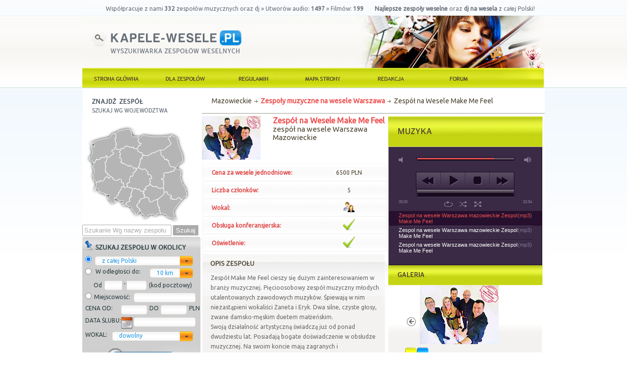

--- FILE ---
content_type: text/html; charset=UTF-8
request_url: https://kapele-wesele.pl/zespol-na-wesele-make-me-feel
body_size: 8790
content:
<!DOCTYPE html PUBLIC "-//W3C//DTD XHTML 1.0 Strict//EN"
"http://www.w3.org/TR/xhtml1/DTD/xhtml1-strict.dtd">
<html xmlns="http://www.w3.org/1999/xhtml" lang="pl" xml:lang="pl">
<head>
<title>Zespół na Wesele Make Me Feel - Warszawa</title>
 <script async src="https://pagead2.googlesyndication.com/pagead/js/adsbygoogle.js?client=ca-pub-9124048701255136"
      crossorigin="anonymous"></script>
<meta http-equiv="Content-Type" content="text/html; charset=utf-8" />
<meta name="viewport" content="width=device-width,initial-scale=1,maximum-scale=1.0">
<meta http-equiv="X-UA-Compatible" content="IE=edge">
<meta http-equiv="Content-Language" content="pl" />
<meta name="robots" content="index,follow" />
<link rel="stylesheet" type="text/css" href="https://fonts.googleapis.com/css?family=Ubuntu&subset=latin,latin-ext" />
<link rel="shortcut icon" href="/favicon.ico" type="image/x-icon" />
<link rel="alternate" type="application/rss+xml" title="Najlepsze zespoły muzyczne" href="https://kapele-wesele.pl/rss.php" />


     <script async src="https://pagead2.googlesyndication.com/pagead/js/adsbygoogle.js?client=ca-pub-9124048701255136"
     crossorigin="anonymous"></script>


<link rel="stylesheet" type="text/css" href="https://kapele-wesele.pl/style/global.css" media="screen" />
<script type="text/javascript" src="https://kapele-wesele.pl/js/jquery.js"></script>
<script type="text/javascript" src="https://kapele-wesele.pl/js/jqueryui.js"></script>
<script type="text/javascript" src="https://kapele-wesele.pl/js/autocomplete.js"></script>
<script type="text/javascript" src="https://kapele-wesele.pl/js/js.js"></script>
<script type="text/javascript" src="https://kapele-wesele.pl/js/Selectyze.jquery.js"></script>

<meta name="description" content="Zespół na Wesele Make Me Feel na wesele, studniówki i imprezy firmowe. Zespół Make Me Feel cieszy się dużym zainteresowaniem w branży muzycznej. Pięcioosobowy zespół muzyczny..." />
<meta name="keywords" content="Zespół na Wesele Make Me Feel, wesele, ślub, Warszawa na ślub" />

<meta property="og:type" content="band" />

<meta property="og:title" content="Zespół na Wesele Make Me Feel - Warszawa" />
<meta property="og:description" content="♪ Szukasz oprawy muzycznej na imprezę? Zobacz Zespół na Wesele Make Me Feel (Warszawa) . Zespół Make Me Feel cieszy się dużym zainteresowaniem w branży muzycznej. Pięcioosobowy zespół muzyczny...  więcej. ♪" />
<meta property="og:locale" content="pl_PL" />
<meta property="og:image" content="https://kapele-wesele.pl/upload/img/1708626076299278363_813570416314956_5072667567497194010_n.jpg" />
<meta property="og:url" content="https://kapele-wesele.pl/zespol-na-wesele-make-me-feel" />



                <script type='text/javascript'>var id = 13896; var adres='Warszawa, '; var cphoto = 2; var gphoto ='17379';</script><script type="text/javascript" src="https://kapele-wesele.pl/js/player2.js"></script>
<script type="text/javascript" src="https://kapele-wesele.pl/js/lightbox.js"></script>
<link rel="stylesheet" type="text/css" href="https://kapele-wesele.pl/style/photo/style.css" media="screen" />
<link rel="stylesheet" type="text/css" href="https://kapele-wesele.pl/style/jplayer.pink.flag.min.css" />
<script type="text/javascript" src="https://kapele-wesele.pl/js/band.js"></script>
<script type="text/javascript" src="https://kapele-wesele.pl/js/jquery.jplayer.min.js"></script>

<script type='text/javascript'>var url = 'https://kapele-wesele.pl/';</script>

<script type="text/javascript">
  var _gaq = _gaq || [];
  _gaq.push(['_setAccount', 'UA-17448087-2']);
  _gaq.push(['_trackPageview']);

  (function() {
    var ga = document.createElement('script'); ga.type = 'text/javascript'; ga.async = true;
    ga.src = ('https:' == document.location.protocol ? 'https://ssl' : 'http://www') + '.google-analytics.com/ga.js';
    var s = document.getElementsByTagName('script')[0]; s.parentNode.insertBefore(ga, s);
  })();
</script>

</head>

	<body>
            <div id="center">
	<div id="logo">
                		<div id="hello">
                        <span>Współpracuje z nami <strong>332</strong> zespołów muzycznych oraz dj &raquo; Utworów audio: <strong>1497</strong> &raquo; Filmów:  <strong>199</strong></span> <span><strong>Najlepsze zespoły weselne</strong> oraz <strong>dj na wesela</strong> z całej Polski!</span>
		</div>
	</div>

	<div id="belka">
		<a class="home" href="https://kapele-wesele.pl/" title="kapele na wesela, Zespoły muzyczne"><span>Zespoły muzyczne</span></a>
		<a class="zespoly" href="https://kapele-wesele.pl/dla-zespolow"><span>Zespoły na wesele</span></a>
		<a class="regulamin" href="https://kapele-wesele.pl/regulamin"><span>Regulamin</span></a>
		<a class="mapa" href="/mapa/zespoly"><span>Mapa strony</span></a>
		<a class="kontakt" href="https://kapele-wesele.pl/kontakt" title="kontakt"><span>Kontakt</span></a>
		<a class="forum" href="//www.forum.kapele-wesele.pl" title="Forum weselne"><span>Forum weselne</span></a>
	</div>

                <div id="main">
<div id="lewo">
    <div id="mapa_podstrony">
<img src="https://kapele-wesele.pl/img/znajdz-zespol.png" alt="" />
<div class="clear"></div>

<ul id="polska" class="ukryta">
<li id="polska1"><a href="https://kapele-wesele.pl/dolnoslaskie" title="Dolnośląskie zespoły muzyczne">Zespoły muzyczne Dolnośląskie</a></li>
<li id="polska2"><a href="https://kapele-wesele.pl/kujawsko-pomorskie" title="Kujawsko-pomorskie zespoły muzyczne">Zespoły muzyczne Kujawsko-pomorskie</a></li>
<li id="polska3"><a href="https://kapele-wesele.pl/lubelskie" title="Lubelskie zespoły muzyczne">Zespoły muzyczne Lubelskie</a></li>
<li id="polska4"><a href="https://kapele-wesele.pl/lubuskie" title="Lubuskie zespoły muzyczne">Zespoły muzyczne Lubuskie</a></li>
<li id="polska5"><a href="https://kapele-wesele.pl/lodzkie" title="Łódzkie zespoły muzyczne">Zespoły muzyczne Łódzkie</a></li>
<li id="polska6"><a href="https://kapele-wesele.pl/malopolskie" title="Małopolskie zespoły muzyczne">Zespoły muzyczne Małopolskie</a></li>
<li id="polska7"><a href="https://kapele-wesele.pl/mazowieckie" title="Mazowieckie zespoły muzyczne">Zespoły muzyczne Mazowieckie</a></li>
<li id="polska8"><a href="https://kapele-wesele.pl/opolskie" title="Opolskie zespoły muzyczne">Zespoły muzyczne Opolskie</a></li>
<li id="polska9"><a href="https://kapele-wesele.pl/podkarpackie" title="Podkarpackie zespoły muzyczne">Zespoły muzyczne Podkarpackie</a></li>
<li id="polska10"><a href="https://kapele-wesele.pl/podlaskie" title="Podlaskie zespoły muzyczne">Zespoły muzyczne Podlaskie</a></li>
<li id="polska11"><a href="https://kapele-wesele.pl/pomorskie" title="Pomorskie zespoły muzyczne">Zespoły muzyczne Pomorskie</a></li>
<li id="polska12"><a href="https://kapele-wesele.pl/slaskie" title="Śląskie zespoły muzyczne">Zespoły muzyczne Śląskie</a></li>
<li id="polska13"><a href="https://kapele-wesele.pl/swietokrzyskie" title="Świętokrzyskie zespoły muzyczne">Zespoły muzyczne Świętokrzyskie</a></li>
<li id="polska14"><a href="https://kapele-wesele.pl/warminsko-mazurskie" title="Warmińsko-mazurskie zespoły muzyczne">Zespoły muzyczne Warmińsko-mazurskie</a></li>
<li id="polska15"><a href="https://kapele-wesele.pl/wielkopolskie" title="Wielkopolskie zespoły muzyczne">Zespoły muzyczne Wielkopolskie</a></li>
<li id="polska16"><a href="https://kapele-wesele.pl/zachodniopomorskie" title="Zachodniopomorskie zespoły muzyczne">Zespoły muzyczne Zachodniopomorskie</a></li>
</ul>

</div>
<div class="clear"></div>

<script type="text/javascript" src="https://www.google.com/jsapi"></script>
<script type="text/javascript">
  google.load('search', '1');
  google.setOnLoadCallback(function() {
    google.search.CustomSearchControl.attachAutoCompletion(
      '013258937913062865221:lmf7ili-scy',
      document.getElementById('q'),
      'cse-search-box');
  });
</script>
    <form action="//kapele-wesele.pl/wyszukiwarka.php" id="cse-search-box">
      <div>
        <input type="hidden" name="cx" value="013258937913062865221:lmf7ili-scy" />
        <input type="hidden" name="cof" value="FORID:9" />
        <input type="hidden" name="ie" value="UTF-8" />
        <input type="text" name="q" id="q" autocomplete="off" value="Szukanie Wg nazwy zespołu" onblur="if(this.value=='')this.value='Szukanie Wg nazwy zespołu';" onfocus="if(this.value=='Szukanie Wg nazwy zespołu')this.value='';" class="input_g" size="25" />
        <input type="submit" name="sa" class="input_g2" value="Szukaj" />
      </div>
    </form>

<div class="clear"></div>
<div id="wyszukiwarka">
<img src="https://kapele-wesele.pl/img/wyszukiwarka_top.png" alt="" />

<form action="https://kapele-wesele.pl/szukaj" method="get" id="search_engine">


<input type="radio" name="zakres" value="wojewodztwo" checked="checked"  style="float:left;margin-right:6px;" /><div id="select_wojewodztwo"><select id="province" name="province"  class="selectyze1">
<option value="0">z całej Polski</option>
<option value="1">Dolnośląskie</option>
<option value="2">Kujawsko-pomorskie</option>
<option value="3">Lubelskie</option>
<option value="4">Lubuskie</option>
<option value="5">Łódzkie</option>
<option value="6">Małopolskie</option>
<option value="7">Mazowieckie</option>
<option value="8">Opolskie</option>
<option value="9">Podkarpackie</option>
<option value="10">Podlaskie</option>
<option value="11">Pomorskie</option>
<option value="12">Śląskie</option>
<option value="13">Świętokrzyskie</option>
<option value="14">Warmińsko-mazurskie</option>
<option value="15">Wielkopolskie</option>
<option value="16">Zachodniopomorskie</option>
</select></div><div class="clear5px"></div><span class="zdistance"><label class="label_radio" for="zakres"><input type="radio" name="zakres" value="distance"  style="float:left;margin-right: 8px;" /></label></span><span style="float:left;margin-right:18px;">W odległości do:</span><div id="select_distance"><select id="distance" name="distance"  class="selectyze2">
<option value="10">10 km</option>
<option value="25">25 km</option>
<option value="50">50 km</option>
<option value="75">75 km</option>
<option value="100">100 km</option>
<option value="150">150 km</option>
<option value="200">200 km</option>
<option value="350">350 km</option>
<option value="500">500 km</option>
</select></div><div class="clear5px"></div><div class="padding_od">Od </div><div class="in_l"></div><input type="text" id="code1" name="code1" value=""  maxlength="2" class="kod_1" /><div class="padding2">-</div><input type="text" id="code2" name="code2" value=""  maxlength="3" class="kod_2" /><div class="in_r"></div> <span class="kod_pocztowy_form">(kod pocztowy)</span><div class="clear5px"></div><div class="miejscowosc"><span class="zmiejscowosc"><input type="radio" name="zakres" value="miejscowosc"  /></span><span style="margin-left:5px">Miejscowość:</span></div><div class="miejscowosc_linia"><div class="in_l"></div><input type="text" id="city" name="city" value=""  class="in" /><div class="in_r"></div></div><div class="clear5px"></div><div class="data_slubu">CENA OD: </div><div class="in_l"></div><input type="text" id="od" name="od" value=""  class="in_cena" /><div class="in_r"></div><div class="in_cena_do">DO</div><div class="in_l"></div><input type="text" id="do" name="do" value=""  class="in_cena" /><div class="in_r"></div><div class="in_cena_do">PLN</div><div class="clear5px"></div><div class="data_slubu">DATA ŚLUBU: </div><img id="calendarclick" src="https://kapele-wesele.pl/img/dodatki/kalendarz.png" style="float:left;padding-right:2px;" alt="" /><div class="data_linia"><div class="in_l"></div><input type="text" id="date" name="date" value=""  class="in" /><div class="in_r"></div></div><div class="clear5px"></div><div class="wybierz">WOKAL:</div><div class="wybierz_linia"><select id="vocal" name="vocal"  class="selectyze3">
<option value="0">dowolny</option>
<option value="1">damski</option>
<option value="2">męski</option>
<option value="3">damski/męski</option>
<option value="4">DJ</option>
</select></div><div class="clear5px"></div><input type="submit" class="input_szukaj" value="" alt="">
  <script type="text/javascript">
    $(document).ready(function(){
      $('.selectyze1').Selectyze({
        theme : 'bigselect'
      });

      $('.selectyze2').Selectyze({
        theme : 'smallselect'
      });

      $('.selectyze3').Selectyze({
        theme : 'middleselect'
      });

    });
  </script>




<div class="clear5px"></div></form></div>


<div id="wyszukiwarka_dol"><img src="https://kapele-wesele.pl/img/wyszukiwarka_dol.png" alt="" /></div>

<div class="clear"></div>

<div class="najczesciej_szukane"></div>
<div class="jak_background">

  <div id="najczesciej_szukane_ul">
<ul>
		<li><a href="/slaskie">zespół weselny śląsk</a></li>
		<li><a href="/paris">zespol paris</a></li>
		<li><a href="/slaskie">zespół muzyczny śląsk</a></li>
		<li><a href="/malopolskie">zespoły weselne małopolska</a></li>
		<li><a href="/lubelskie">zespoły weselne lubelskie</a></li>
		<li><a href="/copacabana">zespół muzyczny copacabana</a></li>
		<li><a href="/atest">atest zespół muzyczny częstochowa</a></li>
		<li><a href="/swietokrzyskie">zespoły weselne świętokrzyskie</a></li>
		<li><a href="/podkarpackie">zespoly weselne podkarpackie</a></li>
		<li><a href="/motiv-lezajsk">motiv leżajsk</a></li>
		<li><a href="/podkarpackie">orkiestra weselna podkarpacie</a></li>
		<li><a href="/paris">zespół paris</a></li>
		<li><a href="/flowers">zespol flowers kapele wesele</a></li>
		<li><a href="/harmony">zespół harmony</a></li>
		<li><a href="/podkarpackie">zespoły weselne</a></li>
		<li><a href="/pomorskie/powiat,wejherowski/linia">https://kapele-wesele.pl/pomorskie/powiat,wejherowski/linia</a></li>
		<li><a href="/dance-max">https://kapele-wesele.pl/dance-max</a></li>
		<li><a href="/malopolskie/powiat,brzeski/szczepanow">https://kapele-wesele.pl/malopolskie/powiat,brzeski/szczepanow</a></li>
		<li><a href="/swietokrzyskie/powiat,staszowski/staszow">https://kapele-wesele.pl/swietokrzyskie/powiat,staszowski/staszow</a></li>
		<li><a href="/malopolskie/powiat,tarnowski/lisia-gora">https://kapele-wesele.pl/malopolskie/powiat,tarnowski/lisia-gora</a></li>
		<li><a href="/malopolskie/powiat,dabrowski/borki">https://kapele-wesele.pl/malopolskie/powiat,dabrowski/borki</a></li>
		<li><a href="/lubelskie/powiat,lubelski/bychawa">https://kapele-wesele.pl/lubelskie/powiat,lubelski/bychawa</a></li>
		<li><a href="/dolnoslaskie/powiat,zlotoryjski/zagrodno">https://kapele-wesele.pl/dolnoslaskie/powiat,zlotoryjski/zagrodno</a></li>
		<li><a href="/grupa-muzyczn-paladium">https://kapele-wesele.pl/grupa-muzyczn-paladium</a></li>
		<li><a href="/mazowieckie/powiat,pruszkowski/komorow">https://kapele-wesele.pl/mazowieckie/powiat,pruszkowski/komorow</a></li>
	</ul>  </div>

</div>
<div class="jak_bottom"></div>


<div class="clear"></div>


<div class="jak_top"></div>
<div class="jak_background">
<div class="odstep">
<b>Wyszukiwarka zespołów weselnych</b> oraz <b>dj</b> zawiera kryteria, które można wypełnić lub skorzystać ze standardowej mapy Polski.
W przypadku wskazania w wyszukiwarce daty ślubu należy uzyskać potwierdzenie o dostepności tego terminu poprzez kontakt z zespołem lub dj.
Baza firm pozwala na wyszukanie odpowiednich wykonawców (<b>zespoły muzyczne</b> lub <b>dj weselny</b>), którzy zajmują się oprawą muzyczną imprez okolicznościowych m.in. wesele, studniówka, imprezy firmowe, przyjęcia, bale sylwestrowe oraz wiele innych.


</div>
</div>
<div class="jak_bottom"></div>

<div class="clear"></div>



<div class="artykuly"></div>
<div class="jak_background">

<div id="cssmenu">
<ul>
<li><a href="/artykul/poradniki/22,fryzury-weselne.html"><span>Fryzury ślubne</span></a></li>
<li><a href="/artykul/poradniki/21,piekna-podroz-poslubna.html"><span>Podróż poślubna</span></a></li>
<li><a href="/artykul/poradniki/20,wybieramy-fotografa-slubnego.html"><span>Fotograf ślubny</span></a></li>
<li><a href="/artykul/poradniki/19,zwyczaje-weselne.html"><span>Zwyczaje weselne</span></a></li>
<li><a href="/artykul/poradniki/16,zabawy-weselne.html"><span>Zabawy weselne</span></a></li>
<li><a href="/artykul/poradniki/18,podziekowania-dla-rodzicow.html"><span>Podziękowania dla rodziców</span></a></li>
<li><a href="/artykul/poradniki/17,wodzirej-na-weselu.html"><span>Wodzirej</span></a></li>
<li><a href="/artykul/poradniki/23,pomysly-na-wieczor-panienski.html"><span>Wieczór panieński</span></a></li>
<li><a href="/artykul/poradniki/15,dj-czy-zespol-na-wesele.html"><span>Dj czy zespół muzyczny</span></a></li>
<li><a href="/artykul/poradniki/8,piosenki-na-pierwszy-taniec.html"><span>Piosenki na pierwszy taniec</span></a></li>
</ul>
</div>

</div>
<div class="jak_bottom"></div>



<div class="clear"></div>

</div><div id="zespol"><div class="azespol">

<div itemscope itemtype="http://data-vocabulary.org/Breadcrumb">
<a class="noactive" href="https://kapele-wesele.pl/mazowieckie" title="Zespoły muzyczne na wesele Mazowieckie" itemprop="url">
<span itemprop="title">Mazowieckie</span>
</a>
</div>


<img src="https://kapele-wesele.pl/img/wyszukiwarka/zespoly-na-wesele-separator.png" alt="" />
<div itemscope itemtype="http://data-vocabulary.org/Breadcrumb">
<a title="zespoły muzyczne na wesele Warszawa" class="active_miasto" href="https://kapele-wesele.pl/mazowieckie/warszawa" itemprop="url">
<span itemprop="title">Zespoły muzyczne na wesele Warszawa</span>
</a>
</div>
<img src="/img/wyszukiwarka/zespoly-na-wesele-separator.png" alt="" />
Zespół na Wesele Make Me Feel</div>

<div itemscope itemtype="http://schema.org/MusicGroup">





<div class="clear5px"></div>
<div id="zespol_l">

<div class="zinfo_l"><img src="https://kapele-wesele.pl/upload/img/min/1708626076299278363_813570416314956_5072667567497194010_n.jpg" alt="zespół muzyczny na wesela Zespół na Wesele Make Me Feel, dj na wesela" itemprop="image" /></div>
<div class="zinfo_r"><h1 itemprop="name">Zespół na Wesele Make Me Feel</h1>


<h3>zespół na wesele Warszawa</h3>
<h3>Mazowieckie</h3>
</div>

<div class="clear5px"></div>

<div class="cechy"><div class="ck">Cena za wesele jednodniowe:</div><div class="ca">6500 PLN</div></div>
<div class="cechy"><div class="ck">Liczba członków:</div><div class="ca">
5 </div></div>

<div class="cechy"><div class="ck">Wokal:</div><div class="ca_img"><img src="https://kapele-wesele.pl/img/vocal/3.png" alt="wokal zespołu weselnego / dj na wesela" height="25" /></div></div>
<div class="cechy"><div class="ck">Obsługa konferansjerska:</div><div class="ca_img"><img src="https://kapele-wesele.pl/img/1.png" alt="nagłośnienie" height="25" /></div></div>
<div class="cechy"><div class="ck">Oświetlenie:</div><div class="ca_img"><img src="https://kapele-wesele.pl/img/1.png" alt="oświetlenie" height="25" /></div></div>

<div class="clear5px"></div>

<div id="opis_zespolu_top"></div>

	<div style="float:left;">
<div id="opis_zespolu_l"></div>
<div id="opis_zespolu_txt">
<div class="z_left" itemprop="description">
<p>Zespół Make Me Feel cieszy się dużym zainteresowaniem w branży muzycznej. Pięcioosobowy zespół muzyczny młodych utalentowanych zawodowych muzyków. Śpiewają w nim niezastąpieni wokaliści Żaneta i Eryk. Dwa silne, czyste głosy, zwane damsko-męskim duetem małżeńskim.</p>
<p>Swoją działalność artystyczną świadczą już od ponad dwudziestu lat. Posiadają bogate doświadczenie w obsłudze muzycznej. Na swoim koncie mają zagranych i poprowadzonych ponad 600 imprez.</p>
<p>Przede wszystkim zapewniają wspaniałą oprawę muzyczną oraz charyzmatyczne prowadzenie imprez okolicznościowych typu wesele zarówno pod domem Pani Młodej, przed salą weselną, w ogrodzie, jak i na sali przez cały wieczór.</p>
<p>Zespół Make Me Feel nosi miano profesjonalnego zespołu proaktywnego, który z pełnym zapałem nie tylko dba o to by usługa muzyczna była wymarzoną oprawą instrumentalną oraz wokalną, ale również dba o całościowy klimat i energię całej imprezy.</p>
<p>Make Me Feel po za tym, że zapewnia szaloną zabawę do białego rana, pełen parkiet Gości oraz świetnie poprowadzoną biesiadę i oczepiny z czystym sumieniem można stwierdzić, że dzień i wieczór długo pozostaje w pamięci a wesele lub inna uroczystość jest pełne dobrej muzyki i cudownej atmosfery.</p>
<p>Make Me Feel to zgrana, doświadczona i profesjonalna ekipa, dla której nie ma rzeczy niemożliwych. Kolejnym atutem jest zróżnicowany repertuar piosenek dostosowanych na bieżąco do uczestników zabawy i panującej atmosfery na parkiecie.</p>
<p>Instrumenty w zespole Make Me Feel:</p>
<p>Perkusja akustyczna lub elektroniczna</p>
<p>Saksofony</p>
<p>Klarnet</p>
<p>Pianino elektroniczne</p>
<p>Gitary</p>
<p>• elektryczna</p>
<p>• basowa</p>
<p>• elektroakustyczna</p>
<p>Chcesz aby to zespół muzyczny Make Me Feel poprowadził Twoją imprezę?</p>
<p>W imieniu zespołu zapraszamy do owocnej współpracy i bezpośredniego kontaktu telefonicznego.</p>
<p>NAPISZ I ZAPYTAJ O WOLNY TERMIN JUŻ TERAZ:</p>
<p><a href="mailto:makemefeel@onet.pl" target="_blank">makemefeel@onet.pl</a></p>
<p>Telefony kontaktowe:</p>
<p>- 696 776 100</p>
<p>- 663 474 596</p>
<p>Kanał YouTube:</p>
<p><a href="http://www.youtube.com/ERICJEDRZEJCZAK/VIDEOS" target="_blank">WWW.YOUTUBE.COM/ERICJEDRZEJCZAK/VIDEOS</a></p>
<p>Oficjalna strona zespołu:</p>
<p><a href="http://www.makemefeel.pl/" target="_blank">WWW.MAKEMEFEEL.PL</a></p>
<p>Instagram:</p>
<p><a href="http://www.instagram.com/ZESPOLMAKEMEFEEL" target="_blank">WWW.INSTAGRAM.COM/ZESPOLMAKEMEFEEL</a></p>
<p>Facebook Fanpage:</p>
<p><a href="https://www.facebook.com/makemefeel" target="_blank">https://www.facebook.com/makemefeel</a></p></div>
</div>
<div id="opis_zespolu_r"></div>
	</div>

<div class="clear5px"></div>
</div>

<div id="zespol_r">
	<div id="demo"></div>
	

            <div id="jquery_jplayer_1" class="jp-jplayer" data-playlist="https://kapele-wesele.pl/ajax/flashplayer/13896/playlist.xml"></div>
            <div id="jp_container_1" class="jp-audio" role="application" aria-label="media player">
                <div class="jp-type-playlist">
                    <div class="jp-gui jp-interface">
                        <div class="jp-volume-controls">
                            <button class="jp-mute" role="button" tabindex="0">mute</button>

                            <div class="jp-volume-bar">
                                <div class="jp-volume-bar-value"></div>
                            </div>

                            <button class="jp-volume-max" role="button" tabindex="0">max volume</button>
                        </div>
                        <div class="jp-controls-holder">
                            <div class="jp-controls">
                                <button class="jp-previous" role="button" tabindex="0">previous</button>
                                <button class="jp-play" role="button" tabindex="0">play</button>
                                <button class="jp-stop" role="button" tabindex="0">stop</button>
                                <button class="jp-next" role="button" tabindex="0">next</button>
                            </div>
                            <div class="jp-progress">
                                <div class="jp-seek-bar">
                                    <div class="jp-play-bar"></div>
                                </div>
                            </div>
                            <div class="jp-current-time" role="timer" aria-label="time">&nbsp;</div>
                            <div class="jp-duration" role="timer" aria-label="duration">&nbsp;</div>
                            <div class="jp-toggles">
                                <button class="jp-repeat" role="button" tabindex="0">repeat</button>
                                <button class="jp-shuffle" role="button" tabindex="0">shuffle</button>
                                <button class="jp-full-screen" role="button" tabindex="0">full screen</button>
                            </div>
                        </div>
                    </div>
                    <div class="jp-playlist">
                        <ul>
                            <li>&nbsp;</li>
                        </ul>
                    </div>
                    <div class="jp-no-solution">
                        <span>Wymagana aktualizacja</span>
                        Aby odtworzyć demo, prosimy zaktualizować przeglądarkę lub
                        <a href="http://get.adobe.com/flashplayer/" target="_blank">Flash Player</a>.
                    </div>
                </div>
            </div>

            






	<div id="galeria"></div>
		<div class="foto">

<div class="strzalka_l"><img src="https://kapele-wesele.pl/img/zespol/strzalka_lewo.png" alt="" id="prev"/></div>

<div class="min_left" id="gal">
    <a class="lightbox" id="r17380" href="https://kapele-wesele.pl//upload/img/1708626113555.jpg" title="Zesp&oacute;ł na wesele Warszawa mazowieckie Make Me Feel" style="display:none;"><img src="https://kapele-wesele.pl//upload/img/min/1708626113555.jpg" alt="zespół na wesele Warszawa" /></a><a class="lightbox" id="r17379" href="https://kapele-wesele.pl//upload/img/1708626076299278363_813570416314956_5072667567497194010_n.jpg" title="Zesp&oacute;ł na wesele Warszawa mazowieckie Zesp&oacute;ł Make Me Feel" style="display:none;"><img src="https://kapele-wesele.pl//upload/img/min/1708626076299278363_813570416314956_5072667567497194010_n.jpg" alt="zespół na wesele Warszawa" /></a>
</div>

<div class="strzalka_r"><img src="https://kapele-wesele.pl/img/zespol/strzalka_prawo.png" alt="" id="next"/></div>

<div class="clear5px"></div>
<div class="zespol_stronicowanie">
<div class="stronicowanie" title="1" id="17380">1</div><div class="stronicowanie" title="2" id="17379">2</div></div></div>
<div class="clear"></div>


<div id="filmy"></div>
<div class="filmy1">
<div class="clear5px"></div>
<div class="strzalka_l"></div>

<div class="min_left">
    <div class="fl">
       <div id="vid">
 <div class="yt_holder">
    <div id="ytvideo"></div>
    <ul class="vid">
        <li><a rel="nofollow" href="https://youtube.com/?v=vYyEeQ6_WNU">1</a></li><li><a rel="nofollow" href="https://youtube.com/?v=YqTvUrzwccg">2</a></li><li><a rel="nofollow" href="https://youtube.com/?v=4olR9Hp0VCg">3</a></li><li><a rel="nofollow" href="https://youtube.com/?v=a9qDTqZRoa8">4</a></li><li><a rel="nofollow" href="https://youtube.com/?v=oXiMxMxHd3w">5</a></li><li><a rel="nofollow" href="https://youtube.com/?v=HBWJXrKcfEE">6</a></li><li><a rel="nofollow" href="https://youtube.com/?v=aNrrZK5v_Vk">7</a></li><li><a rel="nofollow" href="https://youtube.com/?v=c9dEhyHQwE4">8</a></li><li><a rel="nofollow" href="https://youtube.com/?v=TpA4s7cRQ3g">9</a></li><li><a rel="nofollow" href="https://youtube.com/?v=N6Uqw-aUkT8">10</a></li>
    </ul>
</div>
</div>
    </div>
</div>

<div class="strzalka_r"></div>
<!-- tutaj -->
<div class="clear5px"></div>


<div class="clear"></div>
</div>

</div>
<div class="clear"></div>
<img style="width:100%" src="https://kapele-wesele.pl/img/zespol/kontakt_terminarz.png" alt="orkiestry weselne" />
<div class="clear"></div>





        <div id="myModal" class="reveal-modal">
            <h1><a href="tel:696776100">696776100</a></h1>
            <p>Dzień Dobry, dzwonię z portalu Kapele-Wesele.pl<br /> w sprawie oprawy muzycznej na... w dniu...</p>
            <a class="close-reveal-modal">&#215;</a>
        </div>




<div id="contact">
	<div id="contact_top"><b>Telefon:</b>
	<span itemprop="telephone">
		<!-- 696776100 --> <a href="#contact" class="big-link" data-reveal-id="myModal" data-ajax="13896" data-animation="fade">
            wyświetl
        </a>
	</span>
	</div>
	<div id="contact_txt"><b>E-mail:</b><span id="emaila"><a href="#wyslij_wiadomosc"><img src="/zespol-muzyczny-makemefeelspampoisononet.pl.png" alt=""></a></span></div>
        	<div id="contact_txt"><b>Www</b>
<span><a href="http://www.makemefeel.pl" class="externallink" title="zespół na wesele Warszawa - strona internetowa" target="_blank" rel="nofollow">http://www.makemefeel.pl</a></span>	</div>
	<div id="contact_txt"><b>Gadu-Gadu:</b>
	</div>
	<div id="contact_footer"><b>Skype:</b>

	</div>
</div>


<div id="terminarz">
<div id="month" style="display: none;">1</div>
<div id="rok"><div id="backyear"><img src="https://kapele-wesele.pl/img/zespol/arrow_l.png" alt="" /></div><div id="year" style="padding-top:12px;">2026</div><div id="nextyear"><img src="https://kapele-wesele.pl/img/zespol/arrow_r.png" alt="" /></div>	</div>
<div class="clear"></div>

<div id="calendarload">Trwa wczytywanie...</div>

<div id="miesiac_l">
<img src="https://kapele-wesele.pl/img/zespol/bottom_l.png" alt="" />
<div id="msc_txtl" class="msc_txt"></div>
</div>


<div id="miesiac_r">
<div id="msc_txtr" class="msc_txt">Sierpień</div> <img src="https://kapele-wesele.pl/img/zespol/bottom_r.png" alt="" />
</div>

</div>


<div class="clear"></div>
<a name="wyslij_wiadomosc"></a>
<h3 class="wyslij_do">
Wyślij wiadomość do <strong>Zespół na Wesele Make Me Feel</strong> -
zespół na wesele Warszawa</h3>


<div id="contact_msg" style="display: none;"></div>
<form action="" method="post" id="contact_form">

	<label>Imię i Nazwisko:</label>
	<div class="c_ll"></div>
	<div class="c2"><input name ="a" type="text" value="" required /></div>
	<div class="c_rr"></div>


<div class="clear5px"></div>

	<label>Telefon:</label>
	<div class="c_ll"></div>
	<div class="c2"><input type="text" value="" name="b" required /></div>
	<div class="c_rr"></div>

<div class="clear5px"></div>

	<label>E-mail:</label>
	<div class="c_ll"></div>
	<div class="c2"><input type="email" value="" name="c" required /></div>

	<div class="c_rr"></div>

        <div class="clear5px"></div>
<input type="hidden" name="v" value="1" id="v" />
<input type="hidden" name="m" value="makemefeel@onet.pl" id="m" />

<!--
         <div style="margin-left: 130px;" id="a">
        <img alt="Captcha" src="https://kapele-wesele.pl/captcha/default" width="185" height="50" />         </div>


	<label>Przepisz kod:</label>
	<div class="c_ll"></div>
	<div class="c2"><input type="text" value="" name="d"/></div>

	<div class="c_rr"></div>
-->

<div class="clear5px"></div>

	<label>Treść wiadomości:</label>

	<textarea id="textarea" required></textarea>
<div class="clear5px"></div>
<label></label><input type="image" src="https://kapele-wesele.pl/img/zespol/wyslij.png" value="Submit" alt="Kontakt z zespołem / dj">

            <input
              type="hidden"
              name="recaptcha_response"
              id="recaptchaResponse"
            />

</form>


<div class="clear"></div>


<img style="width:100%" src="https://kapele-wesele.pl/img/zespol/oferta_szczegolowa.png" alt="" />

<img style="width:100%" src="https://kapele-wesele.pl/img/zespol/opis_cena.png" alt="" />

	<div id="oferta_szczegolowa_l"></div>
	<div id="oferta_szczegolowa_bg">

		<div id="nazwa_oferty">Oferta szczegółowa<br />Zespół na Wesele Make Me Feel</div>
		<div id="txt_oferty">
		<p><span>Zespół Make Me Feel cieszy się dużym zainteresowaniem w branży muzycznej. Są to młode utalentowane osoby, w których tętni życie i rozpiera energia. Śpiewają w nim niezastąpieni wokaliści, Eryk i Żaneta oraz grają w nim zawodowi muzycy. Reprezentują muzykę różnego typu i gatunku m.in. Blues, Pop, Rock, Swing, Country, Soul, Rock&amp;Roll, Regae, Dance lat 60', 70’, 80’, 90’-tych, stare legendarne hity i oczywiście z lat obecnych. Swój wysoki poziom muzyczny zawdzięczają długoletniej pracy, a także warsztatom udoskonalającym u znanych nauczycieli muzycznych m.in. u Jolanty Kawczyńskiej czy Wojciecha Smyka, na których szkolili nie tylko swój niebywały wokal, ale także profesjonalne obycie sceniczne. Zapowiadani byli przez znane osobistości świata show biznesu m.in. przez Krzysztofa Ibisza czy Joannę Jabłczyńską.</span></p>		</div>
		<div id="cena_oferty">6500 PLN</div>
	</div>
	<div id="oferta_szczegolowa_r"></div>

<div class="clear5px"></div>







<div class="clear5px"></div>
<div class="views">


<div id="fb-root"></div>
<script>(function(d, s, id) {
  var js, fjs = d.getElementsByTagName(s)[0];
  if (d.getElementById(id)) return;
  js = d.createElement(s); js.id = id;
  js.src = "//connect.facebook.net/pl_PL/all.js#xfbml=1";
  fjs.parentNode.insertBefore(js, fjs);
}(document, 'script', 'facebook-jssdk'));</script>

<div style="float:left;" class="fb-like" data-send="false" data-layout="button_count" data-width="200" data-show-faces="true" data-font="verdana"></div>



 Wizyt: 908<div class="clear"></div>
</div>





<div>
  <input type="text" class="bbcode_l" value="zespol-na-wesele-make-me-feel.kapele.pl" />
  <input type="text" class="bbcode_r" value="zespol-na-wesele-make-me-feel.kapele-wesele.pl" />
</div>


 </div></div>
<div style="clear:both"></div>
</div>

<div class="clear"></div>
<div style="float:left;">
<div class="ozdoba_l"></div>

<div id="footer-wesele">

<div id="footer_l"><span style="margin-left:20px;">&copy; 2010 - 2026 kapele-wesele.pl - zespoły weselne</span></div>
<div style="width:500px;float:left;">
<a class="home_footer" href="https://kapele-wesele.pl/"><span>Start</span></a>
<a class="zespoly_footer" href="https://kapele-wesele.pl/dla-zespolow"><span>Zespoły weselne</span></a>
<a class="regulamin_footer" href="https://kapele-wesele.pl/regulamin"><span>Regulamin</span></a>
<a class="mapa_footer" href="/mapa"><span>Mapa</span></a>

<a class="kontakt_footer" href="https://kapele-wesele.pl/kontakt"><span>Kontakt</span></a>
</div>

</div>
<div id="footer-zespoly"><span style="margin-left:20px;">Najlepsze <strong>zespoły muzyczne</strong>
</span>
<br />
<br />
<div class="zespoly-muzyczne-na-wesele-footer">

<h3>zespoły muzyczne na wesele, opinie o muzykach, orkiestry weselne, zespół muzyczny na wesele, dj na wesela, zespoły weselne</h3>
Wszystko o: <b>zespołach weselnych</b>, <b>dj na wesela</b>,
<strong>zespołach muzycznych na wesele</strong>, <b>orkiestrach weselnych</b>, <b>kapelach na wesela</b>


</div>



</div>
</div>


<div class="ozdoba_r"></div>
<div class="clear"></div>


</div>

</body>
</html>

--- FILE ---
content_type: text/html; charset=UTF-8
request_url: https://kapele-wesele.pl/ajax/month/1
body_size: -232
content:
Styczeń

--- FILE ---
content_type: text/html; charset=UTF-8
request_url: https://kapele-wesele.pl/ajax/month/2
body_size: -287
content:
Luty

--- FILE ---
content_type: text/html; charset=UTF-8
request_url: https://kapele-wesele.pl/ajax/calendar/2026/1/13896
body_size: -182
content:
<ul class="terminarz_ul"><li></li><li></li><li></li><li>1</li><li>2</li><li>3</li><li>4</li><li>5</li><li>6</li><li>7</li><li>8</li><li>9</li><li>10</li><li>11</li><li>12</li><li>13</li><li>14</li><li>15</li><li>16</li><li>17</li><li>18</li><li>19</li><li>20</li><li>21</li><li>22</li><li>23</li><li>24</li><li>25</li><li>26</li><li>27</li><li>28</li><li>29</li><li>30</li><li>31</li></ul><ul class="terminarz_ul"><li></li><li></li><li></li><li></li><li></li><li></li><li>1</li><li>2</li><li>3</li><li>4</li><li>5</li><li>6</li><li>7</li><li>8</li><li>9</li><li>10</li><li>11</li><li>12</li><li>13</li><li>14</li><li>15</li><li>16</li><li>17</li><li>18</li><li>19</li><li>20</li><li>21</li><li>22</li><li>23</li><li>24</li><li>25</li><li>26</li><li>27</li><li>28</li></ul>

--- FILE ---
content_type: text/html; charset=utf-8
request_url: https://www.google.com/recaptcha/api2/aframe
body_size: 153
content:
<!DOCTYPE HTML><html><head><meta http-equiv="content-type" content="text/html; charset=UTF-8"></head><body><script nonce="hHQN1806LDXENPcZsl2z7g">/** Anti-fraud and anti-abuse applications only. See google.com/recaptcha */ try{var clients={'sodar':'https://pagead2.googlesyndication.com/pagead/sodar?'};window.addEventListener("message",function(a){try{if(a.source===window.parent){var b=JSON.parse(a.data);var c=clients[b['id']];if(c){var d=document.createElement('img');d.src=c+b['params']+'&rc='+(localStorage.getItem("rc::a")?sessionStorage.getItem("rc::b"):"");window.document.body.appendChild(d);sessionStorage.setItem("rc::e",parseInt(sessionStorage.getItem("rc::e")||0)+1);localStorage.setItem("rc::h",'1769267054503');}}}catch(b){}});window.parent.postMessage("_grecaptcha_ready", "*");}catch(b){}</script></body></html>

--- FILE ---
content_type: text/css
request_url: https://kapele-wesele.pl/style/global.css
body_size: 13046
content:
*,body{margin:0;padding:0}body{background-image:url(../img/tlo.jpg);background-color:#fff;background-attachment:scroll;background-position:top;background-repeat:repeat-x;font-family:"Ubuntu","Trebuchet MS",verdana;font-size:12px}*{line-height:normal}a{text-decoration:none;color:#1c95e5}#hello span b{text-decoration:underline;font-weight:700;color:#434a53}img{border:none}#srodek h1{margin:0;width:467px;color:#fff;font-size:14px;text-transform:uppercase;padding-bottom:5px;padding-left:20px;font-family:"Ubuntu","Tahoma",verdana}#srodek .h1_glowna{color:#4f5864;border-bottom:1px solid #8ab3b8;font-size:14px;margin-top:10px;margin-bottom:10px}input[type=text],textarea{-webkit-transition:all .3s ease-in-out;-moz-transition:all .3s ease-in-out;-ms-transition:all .3s ease-in-out;-o-transition:all .3s ease-in-out}input[type=text]:focus,textarea:focus{font-weight:700}#menu0 dd,#wyszukiwarka{line-height:20px}#logowanie_input input{font-weight:700;width:115px;height:30px;background:url(../img/glowna/input.png) no-repeat;border:0;margin:0;padding-top:0;outline:0;font-size:15px;line-height:30px;vertical-align:middle;padding-left:10px;padding-right:10px;color:#686564}.zespoly-muzyczne-na-wesele-footer{font-weight:400}#rok div{text-align:center}h3.wyslij_do strong{color:#e24b4b;font-weight:700}#podstrona_wyszukiwarka .lokalizacja_head h1{font-size:16px;color:#4a412d;font-weight:400;padding-top:15px;padding-left:20px}#szukaj_wg .sortowanie:hover{color:#fff;width:56px;height:23px;float:left;background:url(../img/wyszukiwarka/hover.png) no-repeat}.ostatnie_img img{object-fit:cover}#najwiecej a{text-decoration:none;color:#4a412d;line-height:22px}.tresc_newsa p,.tresc_newsa_700 p{padding-left:15px;padding-right:7px;font-size:13px;line-height:23px;margin-bottom:5px}ul.plus li{list-style-type:none;display:block;font-size:13px;margin:0 0 .5ex;color:#040;background:url(../img/glowna/punktator.gif) no-repeat left center;padding-left:15px}.polecane img:hover{-ms-filter:progid:DXImageTransform.Microsoft.Alpha(Opacity=50);filter:alpha(opacity=50);opacity:.5}a.sprawdz_hover{margin-left:3px}.wybierz{width:54px}input.in,input.kod_1{height:20px}input.input_szukaj:hover{background-color:#cfcfcf;background-image:url(../img/szukaj_hover.jpg);cursor:pointer}#polska li span{position:absolute;display:block;width:0;height:0;z-index:15}#polska li a .bg{z-index:3}#polska li .map{top:0;left:0}#vid ul li:hover{float:left;width:24px;height:37px;padding-top:10px;color:#fff;background:url(../img/wyszukiwarka/stronicowanie_hover.png) no-repeat}#vid ul li img{width:120px;margin-right:5px;border:1px solid red}jquery-overlay{position:absolute;top:0;left:0;z-index:90;width:100%;height:500px}#menu0 dt{font-size:15px;line-height:27px;color:#1c95e5;text-decoration:underline}#menu0 dd{font-size:14px;color:#726853;background:#f8fafc url(../img/pytanie.png) 15px 50% no-repeat;padding:5px 20px 5px 75px;border:1px solid #c9c9c9;margin:7px 6px 7px 4px}#cssmenu>ul li:hover>a,#cssmenu>ul li>a:hover{color:#fff;text-shadow:0 1px 0 rgba(0,0,0,.3);background:#54cdf1;background:-webkit-linear-gradient(bottom,#54cdf1,#74d7f3);background:-ms-linear-gradient(bottom,#54cdf1,#74d7f3);background:-moz-linear-gradient(bottom,#54cdf1,#74d7f3);background:-o-linear-gradient(bottom,#54cdf1,#74d7f3);border-color:transparent;transition:all 100ms linear}.DivSelectyze .selectyzeValue{position:relative;z-index:10;display:block;text-decoration:none}.DivSelectyze ul{list-style:none}.DivSelectyze .UlSelectize{position:absolute;z-index:12;display:none}.DivSelectyze li a{display:block;text-decoration:none}#rok div,.bbcode,.wybierz{float:left}.ui-menu .ui-menu-item a.ui-state-active,.ui-menu .ui-menu-item a.ui-state-hover{font-weight:400;margin:-1px}button.ui-button::-moz-focus-inner{border:0;padding:0}#lightbox-container-image-box>#lightbox-nav{left:0}.ui-tabs .ui-tabs-nav li{list-style:none;float:left;position:relative;top:1px;margin:0 .2em 1px 0;border-bottom:0!important;padding:0;white-space:nowrap}.ui-tabs .ui-tabs-nav li.ui-tabs-selected{margin-bottom:0;padding-bottom:1px}.ui-tabs .ui-tabs-nav li.ui-state-disabled a,.ui-tabs .ui-tabs-nav li.ui-state-processing a,.ui-tabs .ui-tabs-nav li.ui-tabs-selected a{cursor:text}.ui-datepicker table{width:100%;font-size:.9em;border-collapse:collapse;margin:0 0 .4em}.ui-datepicker th{padding:.7em .3em;text-align:center;font-weight:700;border:0}.ui-datepicker td{border:0;padding:1px}.azespol div{float:left}.ui-datepicker-multi .ui-datepicker-group table{width:95%;margin:0 auto .4em}#form2 br{clear:left}a:visited{color:#27393b}a:hover{text-decoration:underline}::selection{color:#000;background-color:#c9d60d}::-moz-selection{color:#000;background-color:#c9d60d}#list_ul li{margin-left:30px;padding:2px;list-style-type:circle}.home_fb{margin-top:2px;border:1px solid #dfdad7;width:166px;margin-left:16px;padding:14px 5px 10px}.bonus_txt{text-align:justify;margin:10px;color:#4a5057;line-height:18px}.marsze_weselne{margin-top:2px;border:1px solid #dfdad7;width:166px;margin-left:16px;padding:10px;text-align:center}#logo{margin:0;width:944px;height:139px;background:url(../img/logo.jpg) no-repeat}#logo .ozdoba_trabkaglowna,#logo .ozdoba_trabkapodstrony{margin-right:-22px;width:22px;height:370px;float:right;overflow:hidden}#logo .ozdoba_trabkaglowna{background:url(../img/trabka_r.jpg) no-repeat}#logo .ozdoba_trabkapodstrony{background:url(../img/kwiaty_podstrony.jpg) no-repeat}#hello{line-height:35px;text-align:right;width:944px}#hello a{text-decoration:none}#hello a:hover{color:#038adc}#hello a,#hello span{padding-right:20px;color:#656d77}#hello img{vertical-align:middle}#belka{background-image:url(../img/belka_top.jpg);width:944px;height:41px}.clear{clear:both;text-align:center}.clear2px,.clear5px{clear:both;height:5px}.clear2px{height:2px}.clear_logowanie{clear:both;padding-left:15px}#jquery-lightbox a img,.noborder{border:none}#center{margin:0 auto;width:944px}#main{width:944px;height:auto;float:left;background-image:url(../img/bottom.png);background-color:#fff;background-repeat:repeat-x;background-position:bottom}#lewo{width:244px;height:100%;float:left;margin:0;padding:0}#mapa_glowna{width:244px;background-image:url(../img/wstega_lewo.jpg);background-repeat:no-repeat;background-position:top right}#mapa_podstrony{width:244px}#wyszukiwarka{width:244px;height:auto;background-image:url(../img/wyszukiwarka_tlo.png);background-repeat:repeat-y;margin:0;padding:0;color:#27393b}#wyszukiwarka_dol{background-image:url(../img/wyszukiwarka_dol.png);width:244px;height:11px;padding:0;margin:0}#search_engine{padding-left:6px}#prawo,#srodek{width:490px;overflow:hidden;float:left}#logowanie a,#srodek h3{font-family:"Ubuntu","Tahoma",verdana}#srodek h3{margin:0;width:467px;border-bottom:1px solid #8ab3b8;padding-bottom:5px;text-transform:uppercase;padding-left:20px;color:#4f5864;font-size:14px}#prawo{width:210px}#info_wyszukiwarka{width:490px;height:197px;background-image:url(../img/info_wyszukiwarka.jpg);background-repeat:no-repeat;background-position:top left;margin:0;padding:0}#info_tekst{width:340px;color:#435c5f;line-height:18px;text-align:justify;padding:50px 0 0 35px}#logowanie{width:210px;height:134px;clear:both;background:url(../img/glowna/logowanie.png) no-repeat}#logowanie a{color:#4c4c4c;text-decoration:none;margin-left:5px;font-size:11px}#contact_form label,#logowanie_input{width:132px;padding-top:40px;padding-left:15px;float:left}#logowanie_input input:hover{color:#e78317}#logowanie_submit{width:50px;height:40px;padding-top:50px;padding-left:6px;float:left}#footer-wesele{width:944px;height:36px;background:url(../img/footer-kapele.jpg) no-repeat}.zespoly-muzyczne-na-wesele-footer{margin-top:10px;font-size:9px;margin-right:50px;color:#aaa;text-align:center}#footer-zespoly{width:944px;height:87px;background:url(../img/footer-kapele-wesele.jpg) no-repeat}#footer-zespoly a{color:#000}#footer-zespoly span{color:#726853;padding-left:15px}.ozdoba_l,.ozdoba_r{height:123px;float:left;overflow:hidden}.ozdoba_r{margin-right:-30px;background:url(../img/footer_r.jpg) no-repeat;width:22px}.ozdoba_l{width:31px;background:url(../img/footer_l.jpg) no-repeat;margin-left:-31px}.azespol{width:680px;height:33px;font-size:14px;line-height:normal;padding-top:18px;padding-left:20px;color:#4a412d;border-bottom:1px solid #9e9a8f}.azespol img{padding-top:4px;float:left}a.noactive{text-decoration:none;color:#4a412d}.zinfo_r h1,a.active_miasto{font-weight:700}.zinfo_l{float:left;width:140px;height:92px}.zinfo_l img{max-width:120px;max-height:100px}#contact_form textarea,.zinfo_r{width:230px;float:left;padding-left:5px;padding-right:5px}.zinfo_r h1{font-size:16px;color:#ee4f4f}.zinfo_r h3{font-size:15px;color:#4a412d;font-weight:400;margin-top:0}.cechy{width:380px;height:36px;line-height:normal;background:url(../img/zespol/info.png) no-repeat}.ck{color:#e24b4b;width:200px;float:left;padding-top:12px;font-weight:700;padding-left:20px}.ca,.ca_img{width:160px;float:left;text-align:center}.ca{color:#4a412d;padding-top:12px}.ca_img{padding-top:5px}#zespol{width:700px;float:left;font-family:"Ubuntu","Tahoma",verdana}#zespol_l,#zespol_r{width:380px;float:left}#zespol_r{width:320px}#opis_zespolu_top{width:380px;height:39px;background:url(../img/zespol/opis.png) no-repeat}#opis_zespolu_l{width:3px;height:590px;background:url(../img/zespol/opis_l.png) no-repeat;float:left}#opis_zespolu_r{width:11px;height:590px;background:url(../img/zespol/opis_r.png) no-repeat;float:left}#opis_zespolu_txt{width:366px;height:590px;background:url(../img/zespol/opis_background.png) repeat-x;float:left;color:#666;overflow:auto}#opis_zespolu_txt p{line-height:20px}.z_left{padding-left:15px;padding-right:5px}#opis_zespolu_txt ul{display:block;list-style:circle;margin-left:15px;margin-top:5px;color:#666;padding-left:15px;padding-right:4px}#opis_zespolu_txt h3{text-align:center;padding-bottom:4px;padding-top:5px;border-bottom:1px solid #666;margin-right:5px;margin-left:15px;color:#666}#demo,#galeria{width:320px;line-height:normal}#demo{background:url(../img/zespol/demo.png) no-repeat;height:63px}#galeria{height:41px;background:url(../img/zespol/galeria.png) no-repeat}.foto{width:320px;height:185px;background:url(../img/zespol/galeria_background.png) no-repeat}.strzalka_l,.strzalka_r{float:left;padding-top:62px}.strzalka_l{padding-right:5px;padding-left:35px}.strzalka_r{padding-left:5px}.min_left{float:left}.min_left img{max-width:190px;max-height:130px}.zespol_stronicowanie{width:250px;margin:0 auto;display:block}#filmy{width:320px;height:42px;background:url(../img/zespol/filmy.png) no-repeat}.filmy1{width:320px;background:url(../img/zespol/filmy_background.png) repeat-y}.h4{font-weight:400;font-size:14px;padding:15px;text-transform:uppercase}#contact{float:left;width:380px}#contact_top,#contact_txt{width:380px;padding-left:15px}#contact_top{background:url(../img/zespol/kontakt_top.png) no-repeat;text-transform:uppercase;height:34px}#contact_footer b,#contact_top b,#contact_txt b,.naglowek_newsa_700 b{float:left;color:#e24b4b;padding-top:10px}#contact_footer span,#contact_top span,#contact_txt span{float:right;padding-top:10px;padding-right:45px}#contact_txt{height:33px;line-height:normal;background:url(../img/zespol/kontakt_background.png) no-repeat}.orkiestry_weselne{float:right;margin-right:45px;padding-top:3px}#contact_footer b,#contact_txt b{text-transform:uppercase}#contact_footer{width:380px;height:34px;padding-left:15px;background:url(../img/zespol/kontakt_footer.png) no-repeat}.c_ll{background:url(../img/zespol/contact_l.png) top left no-repeat;width:3px}.c2,.c_ll,.c_rr{height:28px;float:left}.c_rr{background:url(../img/zespol/contact_r.png) top right no-repeat;width:3px}.c2{background:url(../img/zespol/contact_background.png);width:309px}.c2 input{height:14px;width:290px;font-size:11px;padding-top:8px;padding-left:8px;margin:0;background:inherit;border:0;outline:0;line-height:normal;overflow:hidden}#contact_form{font-family:"Ubuntu","Arial",verdana}#contact_form label{padding-top:8px;width:110px;text-transform:uppercase}#contact_form textarea{width:545px;height:127px;border:0;background:inherit;background:url(../img/zespol/contact_textarea.png) no-repeat}#oferta_szczegolowa_l{width:6px;height:92px;background:url(../img/zespol/oferta_l.png) no-repeat;float:left}#oferta_szczegolowa_r{width:8px;height:92px;background:url(../img/zespol/oferta_r.png) no-repeat;float:left}#oferta_szczegolowa_bg{width:686px;height:92px;background:url(../img/zespol/oferta_background.png) repeat-x;float:left;overflow:hidden}#nazwa_oferty{width:172px;float:left;height:92px;text-align:center;padding-top:35px;color:#cc4713;font-weight:700;border-right:1px solid #b1afab}#cena_oferty,#txt_oferty{height:92px;float:left;color:#3c3c3c}#txt_oferty{padding:5px;border-right:1px solid #b1afab;overflow:auto;width:356px}#txt_oferty p{padding-bottom:20px}#cena_oferty{width:145px;text-align:center;padding-top:40px}#terminarz{float:left;width:320px;height:166px;background:url(../img/zespol/terminarz.png) no-repeat}#rok{color:#3a3c0b;height:32px;font-size:14px;text-align:center;padding-left:120px}#miesiac_l{float:left;width:150px;padding-left:10px}#miesiac_l img,.msc_txt{float:right}#miesiac_r,#miesiac_r img,.ui-datepicker .ui-datepicker-buttonpane button.ui-datepicker-current,.wyszukiwanie div{float:left}.msc_txt{padding-top:3px}.terminarz_ul{width:155px;height:100px;margin-left:4px;float:left;font-family:"Arial",verdana}.terminarz_ul ul{display:block;list-style:none;margin:0;padding:0}.terminarz_ul li,li.zajete{display:inline;float:left;text-align:center;font-weight:700;width:20px;height:18px}.terminarz_ul li{color:#5a5d13}li.zajete{background:url(../img/zespol/zajete.png) no-repeat}li.zajete,li.zajete a{color:#e24b4b}.wyszukiwanie,h3.wyslij_do{font-size:14px;text-transform:uppercase}h3.wyslij_do{font-weight:400;padding:15px}#podstrona_wyszukiwarka{width:700px;float:left}.wyszukiwanie{height:33px;line-height:normal;padding-top:18px;padding-left:20px;color:#4a412d}.wyszukiwanie img{float:left;padding-top:4px}.wyszukiwanie a,a.active_miasto{text-decoration:none;color:#ee4f4f}#podstrona_wyszukiwarka .lokalizacja_head{width:700px;height:43px;background:url(../img/wyszukiwarka/lokalizacja_belka.png) no-repeat}#podstrona_wyszukiwarka .lokalizacja_footer{width:700px;height:36px;background:url(../img/wyszukiwarka/lokalizacja_belka_dol.png) no-repeat;font-family:"Tahoma",verdana}#podstrona_wyszukiwarka .lokalizacja_footer_padding{padding-top:12px;padding-left:20px;padding-right:20px;float:left;color:#4a412d}.poprzednie{float:left;margin-right:5px}.nastepne{float:left;margin-left:10px}.stronicowanie{text-align:center;cursor:pointer;float:left;width:24px;height:37px;padding-top:10px;color:#5a5c62;background:url(../img/wyszukiwarka/stronicowanie.png) no-repeat}.stronicowanie:hover,.stronicowanieh{float:left;width:24px;height:37px;padding-top:10px;color:#fff;background:url(../img/wyszukiwarka/stronicowanie_hover.png) no-repeat}.stronicowanie:hover{transition:all 1s linear}.stronicowanieh{text-align:center;cursor:pointer}.legenda_wyszukiwarka_1,.legenda_wyszukiwarka_2{float:left;width:155px;text-align:center;font-size:14px}.legenda_wyszukiwarka_2{width:250px}.legenda_wyszukiwarka_3,.legenda_wyszukiwarka_4{float:left;width:70px;text-align:center;font-size:14px}.legenda_wyszukiwarka_4{width:78px}.box_wyszukiwarka_l{width:5px;height:107px;background:url(../img/wyszukiwarka/wyszukiwarka_l.png) no-repeat;float:left}.box_wyszukiwarka_r{width:9px;height:107px;background:url(../img/wyszukiwarka/wyszukiwarka_r.png) no-repeat;float:left}.box_wyszukiwarka_center{background:#e8e8e8;border-bottom:1px solid #bcbab3;border-top:1px solid #bcbab3;width:686px;height:105px;float:left}.box_promo_l{width:5px;height:107px;background:url(../img/wyszukiwarka/promo_l.png) no-repeat;float:left}.box_promo_r{width:9px;height:107px;background:url(../img/wyszukiwarka/promo_r.png) no-repeat;float:left}.box_promo_center{background:#d5df23;border-bottom:1px solid #bcbab3;border-top:1px solid #bcbab3;width:686px;height:105px;float:left}.box_promo_zespol_pasek{background:#ecf01c;height:20px;padding-left:5px;color:#4e5360;overflow:hidden}a.promo_miasto,a.promo_wojewodztwo{background:#ecf01c;height:20px;padding-bottom:2px;padding-top:2px;font-weight:700}a.promo_miasto{padding-left:5px;color:#6b7284}a.promo_wojewodztwo{color:#ee4f4f}.box_min,.box_zespol{border-right:1px solid #bcbab3;width:150px;float:left;height:105px}.box_min img{object-fit:cover;margin-left:4px;height:105px}.box_zespol{width:250px;overflow:hidden}.box_zespol_tytul{color:#4e5360;font-weight:700;text-transform:uppercase;padding:2px 3px 2px 8px}.box_zespol_tytul a{color:#4e5360}.box_zespol_pasek{background:#f4f4f4;height:20px;padding-left:5px;color:#4e5360;overflow:hidden}a.miasto,a.wojewodztwo{background:#f4f4f4;height:20px;padding-bottom:2px;padding-top:2px;font-weight:700}a.miasto{padding-left:5px;color:#6b7284}a.wojewodztwo{color:#ee4f4f}.opis{padding-left:8px;color:#515767}.box_demo{border-right:1px solid #bcbab3;width:70px;height:105px;float:left;text-align:center}.box_demo img{padding-top:35px}#szukaj_wg .sortowanie,.box_cena{width:70px;height:60px;float:left;padding-top:45px;text-align:center}#szukaj_wg{padding-top:8px;color:#c1c39a}#szukaj_wg .sortowanie{width:56px;height:23px;padding-top:5px}#szukaj_wg .sortowanie,#szukaj_wg a{color:#ee4f4f;text-decoration:none}#szukaj_wg a:hover{color:#fff}.gdzie{background:url(../img/wyszukiwarka/gdzie.png) no-repeat;width:700px;height:38px}.gdzie h3{font-size:15px;font-weight:400;padding-top:11px;padding-left:20px}.gdzie_top{background:url(../img/wyszukiwarka/gdzie_top.png) no-repeat;width:700px;height:6px}.gdzie_background{background:url(../img/wyszukiwarka/gdzie_background.png) repeat-y;width:700px;color:#4a412d}.gdzie h3,.gdzie_background a{color:#4a412d}.gdzie_background .div1{float:left;padding-left:20px;width:210px;margin-top:4px;margin-bottom:4px}.gdzie_footer{background:url(../img/wyszukiwarka/gdzie_footer.png) no-repeat;width:700px;height:3px}.float_left{float:left;padding-top:4px}#aktualnosci,#aktualnosci_700{width:490px;height:44px;background-image:url(../img/glowna/aktualnosci.png);background-repeat:no-repeat;background-position:top center;margin-bottom:3px}#aktualnosci_700{width:700px;background-image:url(../img/glowna/aktualnosci_700.png)}.ostatnie_l{width:5px;height:84px;background:url(../img/glowna/ostatnie_l.png) no-repeat;float:left}.ostatnie{width:477px;height:82px;float:left;border-top:1px solid #cfcdc5;border-bottom:1px solid #cfcdc5;background:#fff;color:#677485;overflow:hidden}.ostatnie a{color:#e78317;text-decoration:none;font-weight:700;margin-bottom:0}.ostatnie_img{line-height:80px;float:left;width:120px}.ostatnie_img img{vertical-align:middle;width:115px;height:75px}.ostatnie_srodek{width:170px;text-transform:uppercase;border-right:1px solid #cfcdc5}.ostatnie_cena,.ostatnie_demo,.ostatnie_srodek{height:82px;float:left;text-align:center}.ostatnie_demo{border-right:1px solid #cfcdc5;width:80px}.ostatnie_cena{width:100px;margin-left:5px}.ostatnie_cena img{margin-bottom:10px}.ostatnie_r{width:8px;height:84px;background:url(../img/glowna/ostatnie_r.png) no-repeat;float:left}#stronnicowanie_glowna{border-top:1px solid #dfdfdf;height:30px;width:483px;margin-left:2px;text-align:right;clear:both;padding-top:5px}#polska a,#stronnicowanie_glowna a,.polecane a{text-decoration:none;color:#435c5f}#najwiecej_top{height:7px;clear:both;background:url(../img/glowna/najwiecej_top.png) no-repeat}#najwiecej,#najwiecej_bottom,#najwiecej_top{width:490px;margin:0;padding:0}#najwiecej{background:url(../img/glowna/najwiecej_background.png) repeat-y;color:#4a412d;font-family:"Tahoma",verdana;clear:both}#najwiecej_bottom{height:6px;background:url(../img/glowna/najwiecej_bottom.png) no-repeat}.najwiecej_l{margin-left:25px}.najwiecej_c,.najwiecej_l{float:left;width:150px}.najwiecej_r{float:left;width:158px;margin-right:4px}.naglowek_newsa,.naglowek_newsa_700{width:490px;height:36px;background-image:url(../img/glowna/tytul_newsa.png);background-repeat:no-repeat;background-position:top center}.naglowek_newsa_700{width:700px;background-image:url(../img/glowna/tytul_newsa_700.png)}.naglowek_newsa_700 b{padding-left:15px;font-size:14px;color:#3c3231}.naglowek_newsa b,.naglowek_newsa h4,.naglowek_newsa_700 h1{padding-top:10px;padding-left:28px;font-size:14px;color:#3c3231;float:left}.naglowek_newsa_700 em{padding-top:10px;float:right;width:145px;color:#726b6b}.tresc_newsa,.tresc_newsa_700{margin:5px 0 0;float:left;width:700px;color:#4c4847;text-align:justify;padding:0;clear:both}.naglowek_newsa b{padding-left:8px}.naglowek_newsa em{padding-top:10px;padding-right:8px;float:right;color:#726b6b}.tresc_newsa{width:490px}ul.plus{margin:1em 0;padding-left:20px;line-height:16px}.polecane{width:153px;float:left;padding-left:8px;margin-top:5px;text-align:center}.polecane img{-webkit-transition:all 1s linear;-moz-transition:all 1s linear;-o-transition:all 1s linear;-ms-transition:all 1s linear;transition:all 1s linear}.polecane a{font-family:"Ubuntu","Tahoma",verdana;font-weight:bolder;text-align:justify;color:#807e79}.polecane a:hover{color:#1b92e2}a.sprawdz_hover{background:url(../img/glowna/sprawdz_css.png) no-repeat;display:block;height:22px;overflow:hidden;width:139px;float:left}a.sprawdz_hover:hover{background-position:0 -22px}a.forum span,a.home span,a.home_footer span,a.kontakt span,a.kontakt_footer span,a.mapa span,a.mapa_footer span,a.regulamin span,a.regulamin_footer span,a.sprawdz_hover span,a.zespoly span,a.zespoly_footer span{display:block;text-indent:-9999px}.obramowanie{border:1px solid #938f82}.padding_od{float:left;padding-right:5px;padding-left:17px;line-height:20px}.padding2{float:left;padding-right:3px;padding-left:3px}.fradio{margin:1px}.wybierz_linia{width:174px;float:left}.miejscowosc{width:99px;float:left}.miejscowosc_linia{width:139px;float:left}.data_slubu{width:73px;float:left}#footer_l,.data_linia{width:139px;float:left}.artykuly{background:url(../img/artykuly.png) no-repeat;width:244px;height:54px;padding:0;margin:0}.najczesciej_szukane{background:url(../img/najczesciej_szukane.png) no-repeat}#najczesciej_szukane_ul ul{text-align:left;margin-left:30px;margin-right:15px;padding:2px}#najczesciej_szukane_ul ul li a{color:#807e79}.jak_top,.najczesciej_szukane,.zespoly_weselne{width:244px;height:54px;padding:0;margin:0}.zespoly_weselne{background:url(../img/zespoly-weselne.png) no-repeat}.jak_top{background:url(../img/jak_top.png) no-repeat}.jak_background{background:url(../img/jak_background.png) repeat-y;width:244px;height:auto;margin:0;text-align:justify;color:#4a5057}.jak_bottom{background:url(../img/jak_bottom.png) no-repeat;height:11px;width:244px;padding:0;margin:0}.odstep{padding-left:15px;padding-right:25px}.kapele_na_wesele{padding:0}.in_l,.in_r{width:6px;height:20px;float:left}.in_l{background:#fff url(../img/dodatki/img_l.png) top left no-repeat}.in_r{background:url(../img/dodatki/img_r.png) top right no-repeat}input.input_szukaj{width:238px;height:62px;color:#cfcfcf;outline:none;border:none;background-color:#cfcfcf;background-image:url(../img/szukaj.jpg)}.in{color:#2a98c1;background:#fff url(../img/dodatki/img.png);width:109px;padding:0 3px;margin:0;border:0;outline:0;float:left;display:block;line-height:20px;font-size:12px}.in,.in_cena,input.in_cena,input.kod_2{height:20px}.in_cena{color:#2a98c1;background:#fff url(../img/dodatki/img.png);width:32px;padding:0 5px;margin:0;border:0;outline:0;float:left;display:block;line-height:20px;font-size:12px}.in_cena_do{float:left;padding-left:4px;padding-right:4px}.kod_1,.kod_2{color:#2a98c1;background:#fff url(../img/dodatki/img.png);height:20px;width:20px;padding:0 5px;margin:0;border:0;outline:0;float:left;line-height:20px;font-size:12px}.kod_2{width:25px}.select2{position:absolute;width:158px;height:21px;padding:0 24px 0 8px;color:#ccc;font:12px/21px arial,sans-serif;background:url(../img/dodatki/select_small.png) no-repeat;overflow:hidden}a.home{background:url(../img/button/home.jpg) no-repeat;height:41px;width:140px}a.forum:hover,a.home:hover,a.kontakt:hover,a.mapa:hover,a.regulamin:hover,a.zespoly:hover{background-position:0 -41px}a.home,a.regulamin,a.zespoly{float:left;display:block;overflow:hidden}a.zespoly{background:url(../img/button/zespoly.jpg) no-repeat;height:41px;width:140px}a.regulamin{background:url(../img/button/regulamin.jpg) no-repeat}a.kontakt,a.mapa,a.regulamin{height:41px;width:140px}a.mapa{float:left;background:url(../img/button/mapa.jpg) no-repeat;display:block;overflow:hidden}a.kontakt{background:url(../img/button/kontakt.jpg) no-repeat}a.forum,a.home_footer,a.kontakt,a.zespoly_footer{display:block;overflow:hidden;float:left}a.forum{background:url(../img/button/forum.jpg) no-repeat;height:41px;width:140px}#footer_l{width:400px;padding-top:14px}#footer_l span{padding-left:15px;color:#4a412d}a.home_footer,a.zespoly_footer{height:36px;width:99px}a.home_footer{background:url(../img/button/footer/home.jpg) no-repeat}a.home_footer:hover,a.kontakt_footer:hover,a.mapa_footer:hover,a.regulamin_footer:hover,a.zespoly_footer:hover{background-position:0 -36px}a.zespoly_footer{background:url(../img/button/footer/zespoly.jpg) no-repeat}a.regulamin_footer{background:url(../img/button/footer/regulamin.jpg) no-repeat}a.kontakt_footer,a.mapa_footer,a.regulamin_footer{display:block;height:36px;overflow:hidden;width:99px;float:left}a.mapa_footer{background:url(../img/button/footer/mapa.jpg) no-repeat}a.kontakt_footer{background:url(../img/button/footer/kontakt.jpg) no-repeat}#polska a{display:block;width:100%;padding:1px 0;font:.7em sans-serif;color:#ccc;text-align:left}#polska a:hover,#polska li:hover a{color:#fd0;text-decoration:underline}#polska,#polska span.bg{background:url(https://kapele-wesele.pl/img/polska.png) no-repeat -9999px 0}#polska{position:relative;top:0;left:0;display:block;background-position:0 -430px;list-style:none}#polska *{padding:0;margin:0;border:0 none;outline:0 none}#polska li{cursor:pointer}#polska.ukryta{width:230px;height:215px}#polska.ukryta li{width:0;height:0;text-indent:-9999px}#polska.po_lewej{left:120px;width:230px;min-height:215px}#polska.po_lewej li{margin-left:-120px;width:120px}#polska.po_prawej{width:350px;min-height:215px}#polska.po_prawej li{width:120px;margin-left:230px}#polska.po_lewej li:first-child,#polska.po_prawej li:first-child{padding-top:2em}#polska.ponizej{width:230px;padding-top:220px;overflow:hidden}#polska.ponizej li{width:100%;float:left}#polska.ponizej.dwie_kolumny li{width:50%;float:left}#polska1 a:hover .bg{top:115px;left:22px;width:64px;height:57px;background-position:-9px -75px}#polska1 .s1{top:115px;left:20px;width:50px;height:60px}#polska1 .s2,#polska1 .s3{top:121px;left:70px;width:14px;height:17px}#polska1 .s3{top:138px;width:4px}#polska1 .s4,#polska1 .s5{top:138px;left:74px;width:3px;height:10px}#polska1 .s5{left:77px;height:4px}#polska2 a:hover .bg{top:52px;left:74px;width:51px;height:49px;background-position:-193px -216px}#polska2 .s1{top:55px;left:78px;width:45px;height:43px}#polska3 a:hover .bg{top:97px;left:160px;width:55px;height:68px;background-position:-183px -9px}#polska3 .s1{top:96px;left:161px;width:50px;height:43px}#polska3 .s2{top:139px;left:166px;width:50px;height:8px}#polska3 .s3{top:147px;left:174px;width:45px;height:5px}#polska3 .s4{top:152px;left:180px;width:35px;height:5px}#polska3 .s5,#polska3 .s6{top:157px;left:180px;width:13px;height:5px}#polska3 .s6{left:200px;width:15px}#polska4 a:hover .bg{top:72px;left:20px;width:39px;height:58px;background-position:-10px -198px}#polska4 .s1{top:81px;left:27px;width:22px;height:36px}#polska4 .s2{top:77px;left:37px;width:14px;height:4px}#polska4 .s3{top:73px;left:47px;width:4px;height:4px}#polska4 .s4{top:88px;left:15px;width:30px;height:38px}#polska4 .s5{top:109px;left:45px;width:7px;height:9px}#polska4 .s6{top:112px;left:50px;width:7px;height:7px}#polska5 a:hover .bg{top:96px;left:89px;width:54px;height:52px;background-position:-9px -138px}#polska5 .s1{top:98px;left:95px;width:47px;height:36px}#polska5 .s2{top:129px;left:91px;width:39px;height:9px}#polska5 .s3{top:138px;left:110px;width:19px;height:3px}#polska5 .s4{top:141px;left:118px;width:8px;height:4px}#polska6 a:hover .bg{top:157px;left:109px;width:52px;height:45px;background-position:-68px -9px}#polska6 .s1{top:159px;left:111px;width:42px;height:45px}#polska6 .s2{top:177px;left:153px;width:4px;height:20px}#polska7 a:hover .bg{top:61px;left:113px;width:79px;height:82px;background-position:-74px -125px}#polska7 .s1{top:64px;left:130px;width:58px;height:40px}#polska7 .s2{top:80px;left:117px;width:13px;height:21px}#polska7 .s3{top:72px;left:121px;width:10px;height:10px}#polska7 .s4{top:104px;left:133px;width:48px;height:3px}#polska7 .s5{top:107px;left:133px;width:33px;height:5px}#polska7 .s6{top:112px;left:142px;width:23px;height:8px}#polska7 .s7{top:120px;left:138px;width:23px;height:4px}#polska7 .s8{top:124px;left:138px;width:28px;height:10px}#polska7 .s9{top:134px;left:152px;width:14px;height:5px}#polska8 a:hover .bg{top:135px;left:65px;width:39px;height:42px;background-position:-134px -68px}#polska8 .s1{top:138px;left:80px;width:20px;height:15px}#polska8 .s2{top:142px;left:77px;width:23px;height:16px}#polska8 .s3{top:148px;left:74px;width:22px;height:20px}#polska8 .s4{top:155px;left:70px;width:20px;height:25px}#polska9 a:hover .bg{top:146px;left:152px;width:52px;height:60px;background-position:-10px -10px}#polska9 .s1{top:147px;left:153px;width:27px;height:30px}#polska9 .s2{top:162px;left:157px;width:50px;height:45px}#polska9 .s3{top:157px;left:193px;width:7px;height:5px}#polska10 a:hover .bg{top:30px;left:158px;width:49px;height:72px;background-position:-58px -213px}#polska10 .s1{top:30px;left:179px;width:30px;height:66px}#polska10 .s2{top:35px;left:174px;width:5px;height:7px}#polska10 .s3{top:54px;left:171px;width:8px;height:29px}#polska10 .s4{top:59px;left:159px;width:12px;height:10px}#polska10 .s5{top:69px;left:163px;width:8px;height:5px}#polska10 .s6{top:74px;left:166px;width:5px;height:5px}#polska11 a:hover .bg{top:18px;left:65px;width:57px;height:46px;background-position:-10px -288px}#polska11 .s1{top:15px;left:67px;width:47px;height:40px}#polska11 .s2{top:55px;left:67px;width:16px;height:6px}#polska11 .s3{top:55px;left:105px;width:9px;height:4px}#polska11 .s4{top:48px;left:114px;width:4px;height:6px}#polska12 a:hover .bg{top:138px;left:88px;width:42px;height:57px;background-position:-83px -59px}#polska12 .s1{top:138px;left:100px;width:10px;height:3px}#polska12 .s2{top:141px;left:100px;width:18px;height:22px}#polska12 .s3{top:145px;left:118px;width:8px;height:15px}#polska12 .s4{top:158px;left:96px;width:20px;height:10px}#polska12 .s5{top:168px;left:90px;width:21px;height:30px}#polska12 .s6{top:181px;left:111px;width:6px;height:20px}#polska13 a:hover .bg{top:130px;left:122px;width:46px;height:40px;background-position:-128px -9px}#polska13 .s1{top:134px;left:129px;width:23px;height:25px}#polska13 .s2{top:141px;left:126px;width:5px;height:18px}#polska13 .s3{top:138px;left:152px;width:15px;height:15px}#polska13 .s4{top:153px;left:135px;width:20px;height:10px}#polska13 .s5{top:153px;left:155px;width:6px;height:6px}#polska13 .s6{top:163px;left:137px;width:8px;height:4px}#polska14 a:hover .bg{top:31px;left:110px;width:72px;height:43px;background-position:-112px -218px}#polska14 .s1{top:30px;left:114px;width:60px;height:18px}#polska14 .s2{top:30px;left:174px;width:6px;height:5px}#polska14 .s3{top:42px;left:118px;width:61px;height:12px}#polska14 .s4,#polska14 .s5{top:54px;left:114px;width:57px;height:5px}#polska14 .s5{top:59px;width:45px}#polska14 .s6{top:64px;left:117px;width:30px;height:3px}#polska14 .s7{top:67px;left:123px;width:17px;height:5px}#polska15 a:hover .bg{top:55px;left:44px;width:68px;height:85px;background-position:-158px -123px}#polska15 .s1{top:61px;left:51px;width:27px;height:50px}#polska15 .s2{top:81px;left:48px;width:33px;height:31px}#polska15 .s3{top:95px;left:55px;width:48px;height:20px}#polska15 .s4{top:90px;left:81px;width:8px;height:5px}#polska15 .s5{top:98px;left:103px;width:6px;height:8px}#polska15 .s6{top:115px;left:62px;width:35px;height:6px}#polska15 .s7{top:121px;left:66px;width:6px;height:3px}#polska15 .s8{top:121px;left:80px;width:16px;height:8px}#polska15 .s9{top:129px;left:84px;width:7px;height:9px}#polska16 a:hover .bg{top:26px;left:13px;width:59px;height:63px;background-position:-139px -268px}#polska16 .s1{top:25px;left:10px;width:57px;height:36px}#polska16 .s2{top:61px;left:10px;width:50px;height:12px}#polska16 .s3{top:73px;left:10px;width:17px;height:15px}#polska16 .s4,#polska16 .s5{top:73px;left:27px;width:20px;height:4px}#polska16 .s5{top:77px;width:10px}#polska16 .s6{top:73px;left:51px;width:6px;height:4px}#polska16 .s7{top:66px;left:60px;width:3px;height:5px}.tablediv{display:table;width:700px;margin:5px 0}.celldiv,.celldivn{float:left;display:table-cell;width:250px;background-color:#f2f2f2;height:35px;margin-bottom:5px;line-height:35px;padding-left:10px}.celldivn{background:#ccc;font-weight:700}.rowdiv{display:table-row;width:auto}.cellinput{padding:2px;width:200px;font-size:14px;border:1px solid #726853}#form{margin-bottom:20px}.red{color:red;margin-left:3px;font-size:1.2em}#tooltip{position:absolute;z-index:9999;color:#666;font-size:11px;width:200px;border:2px solid #ccc}#tooltip .tipBody{background-color:#fff;padding:3px 3px 3px 10px;line-height:20px}.error,.ok{color:green;font-weight:700;font-size:1.2em;text-align:center;margin-bottom:15px}.error{color:red}#form2 label{float:left;width:120px}#form2 input,#form2 textarea{width:180px;margin-bottom:5px;border:1px solid #ccc;padding:2px}#form2 textarea{width:250px;height:150px}#form2 input[type=checkbox]{border:0;width:20px;padding:2px}#form2 .boxes{width:1em}#form2 .submitbutton{margin-left:120px;margin-top:5px;font-size:16px;padding:5px;width:180px;font-weight:700}#ytvideo{margin-right:10px}.submit_image_text{border:none;width:281px;height:36px;font-weight:700;background:url(https://kapele-wesele.pl/img/admin/submit_background.png)}.yt_holder{overflow:hidden;width:250px;text-align:center}#vid ul{padding:0;width:500px;margin:5px 0 0;list-style-type:none}#vid .currentvideo,#vid ul li{float:left;width:24px;height:37px;padding-top:10px}#vid ul li{background:url(../img/wyszukiwarka/stronicowanie.png) no-repeat;text-align:center;cursor:pointer;color:#5a5c62}#vid ul li a{color:#000;width:24px;display:block}#vid .currentvideo{color:#fff;background:url(../img/wyszukiwarka/stronicowanie_hover.png) no-repeat}.styled{padding:0 24px 0 8px;font:12px/21px arial,sans-serif;width:140px;height:21px;border:0;text-align:left;background:url(https://kapele-wesele.pl/dodatki/select_big.png) no-repeat 0 0;cursor:pointer;color:#ccc}.ac_results{padding:2px;border:1px solid #ccc;background-color:#fff;overflow:hidden;z-index:99999;color:gray}.ac_results ul{width:100%;list-style:none;padding:0;margin:0}.ac_results li{margin:0;padding:2px 5px;cursor:default;display:block;font:menu;font-size:12px;line-height:16px;overflow:hidden}.ac_loading{background:#fff url(indicator.gif) right center no-repeat}.ac_odd{background-color:#eee}.ac_over{background-color:#0a246a;color:#fff}#jquery-lightbox{position:absolute;top:0;left:0;width:100%;z-index:100;text-align:center;line-height:0}#lightbox-container-image-box{position:relative;background-color:#fff;width:250px;height:250px;margin:0 auto}#lightbox-container-image{padding:10px}#lightbox-loading,#lightbox-nav{position:absolute;left:0;width:100%}#lightbox-loading{text-align:center;line-height:0;top:40%;height:25%}#lightbox-nav{top:0;height:100%;z-index:10}#lightbox-nav a{outline:none}#lightbox-nav-btnNext,#lightbox-nav-btnPrev{width:49%;height:100%;zoom:1;display:block}#lightbox-nav-btnPrev{left:0;float:left}#lightbox-nav-btnNext{right:0;float:right}#lightbox-container-image-data-box{font:10px Verdana,Helvetica,sans-serif;background-color:#fff;margin:0 auto;line-height:1.4em;overflow:auto;width:100%;padding:0 10px}#lightbox-container-image-data{padding:0 10px;color:#666}#lightbox-container-image-data #lightbox-image-details{width:70%;float:left;text-align:left}#lightbox-image-details-caption{font-weight:700}#lightbox-image-details-currentNumber{display:block;clear:left;padding-bottom:1em}#lightbox-secNav-btnClose{width:66px;float:right;padding-bottom:.7em}.views{text-align:right;color:#666;margin:10px}.admin_naglowek,.admin_naglowek_700{height:45px;margin-bottom:10px;margin-top:10px;overflow:hidden}.admin_naglowek_700{background:url(../img/glowna/menu_700.png) no-repeat;width:700px}.admin_naglowek h1,.admin_naglowek h2,.admin_naglowek h4,.admin_naglowek_700 h1,.admin_naglowek_700 h2,.admin_naglowek_700 h3,.admin_naglowek_700 h4{font-size:18px;color:#fff;padding-left:20px;padding-top:12px}.admin_naglowek{background:url(../img/glowna/menu.png) no-repeat;width:490px}.dj_na_wesele{background:#f8fafc url(../img/dodatki/darmowe.png) 15px 50% no-repeat;padding:5px 20px 5px 45px;border-top:2px solid #b5d4fe;border-bottom:2px solid #b5d4fe}.zespol_weselny2{font-size:20px;color:#ee4f4f;line-height:30px;background:#f8fafc url(../img/delete.png) 17px 50% no-repeat;padding:10px 20px 10px 95px;border-top:2px solid #ee4f4f;border-bottom:2px solid #ee4f4f}.opinie-zespoly{min-height:50px;-moz-border-radius:2px;-khtml-border-radius:2px;-webkit-border-radius:2px;border-radius:2px;color:#726853;background:#f6f5f2 url(../img/zespoly-muzyczne-na-wesele.png) 15px 50% no-repeat;padding:5px 20px 5px 75px;border:1px solid #bcbab3;margin:7px 6px 7px 4px}.opinie-zespoly h2{font-size:12px}.opinie-zespoly ul{padding-left:16px}.input_g{border:1px solid #aaa;color:#aaa;padding:3px;border-radius:2px;width:174px}.input_g:focus{box-shadow:0 0 5px #51cbee;border:1px solid #51cbee}.input_g2{color:#fff;background:#aaa;border:0;width:52px;padding:3px;border-radius:2px}.input_g2:hover{background:#1b92e2}.img_black{margin:5px;padding:5px;text-align:center;color:#fff;background:#000;border:1px solid #000}#cssmenu>ul,#cssmenu>ul li,#cssmenu>ul li a{display:block;position:relative;padding:0;width:183px}#cssmenu>ul{list-style:none;vertical-align:baseline;line-height:1;margin:0 0 0 7px}#cssmenu>ul li,#cssmenu>ul li a{margin:0}#cssmenu>ul li a{border-top:1px dotted #fff;border-bottom:1px dotted #d9d9d9;padding:11px 20px;font-family:Helvetica,Arial,sans-serif;color:#3dafea;text-decoration:none;text-transform:uppercase;text-shadow:0 1px 0 #fff;font-size:11px;font-weight:300}#cssmenu>ul li>a{border-radius:4px;border-top:0}#cssmenu>ul li:hover>a::after,#cssmenu>ul li>a:hover::after{border-left:4px solid #fff}#cssmenu>ul li:hover>a::before,#cssmenu>ul li>a:hover::before{border-left:4px solid rgba(0,0,0,.25)}.DivSelectyze{position:relative;width:auto}.bigselect .selectyzeValue{line-height:20px;float:left;width:201px;height:20px;background:url(https://kapele-wesele.pl/img/dodatki/select_big2.png) no-repeat;padding-left:15px}.bigselect .UlSelectize{top:20px;left:20px;width:201px;border:1px solid #00aff0;background-color:#f7f8ff}.bigselect li a,.middleselect li a,.smallselect li a{height:28px;font:14px/30px Arial;background-color:transparent;color:#2a98c1;border-top:1px solid #84d8f8;padding-left:10px}.bigselect li a:hover,.middleselect li a:hover,.smallselect li a:hover{color:#fff;background-color:#2a98c1;background-image:-webkit-gradient(linear,left top,left bottom,from(#84d8f8),to(#0ab2f1));background-image:-webkit-linear-gradient(top,#84d8f8,#0ab2f1);background-image:-moz-linear-gradient(top,#84d8f8,#0ab2f1);background-image:-ms-linear-gradient(top,#84d8f8,#0ab2f1);background-image:-o-linear-gradient(top,#84d8f8,#0ab2f1);background-image:linear-gradient(top,#84d8f8,#0ab2f1)}.middleselect .selectyzeValue{float:left;padding-top:2px;width:166px;height:20px;background:url(https://kapele-wesele.pl/img/dodatki/select_big.png) no-repeat;padding-left:15px}.middleselect .UlSelectize{top:20px;left:2px;width:166px;border:1px solid #00aff0;background-color:#f7f8ff}.smallselect .selectyzeValue{line-height:20px;width:89px;float:left;height:20px;background:url(https://kapele-wesele.pl/img/dodatki/select_small.png) no-repeat;padding-left:15px}.smallselect .UlSelectize{top:20px;left:130px;width:89px;border:1px solid #00aff0;background-color:#f7f8ff}.smallselect li a{padding-left:6px}.bbcode,.div100{text-align:center}.div100{margin:10px;width:100%}.bbcode{padding:5px;width:400px;border:1px solid #ccc;clear:both}.ui-helper-hidden{display:none}.ui-helper-hidden-accessible{position:absolute;left:-99999999px}.ui-helper-reset{margin:0;padding:0;border:0;outline:0;line-height:1.3;text-decoration:none;font-size:100%;list-style:none}.ui-helper-clearfix:after{content:".";display:block;height:0;clear:both;visibility:hidden}.ui-helper-clearfix{display:block}* html .ui-helper-clearfix{height:1%}.ui-helper-zfix{width:100%;height:100%;top:0;left:0;position:absolute;opacity:0;filter:Alpha(Opacity=0)}.ui-state-disabled{cursor:default!important}.ui-icon{display:block;text-indent:-99999px;overflow:hidden;background-repeat:no-repeat}.ui-widget-overlay{position:absolute;top:0;left:0;width:100%;height:100%}.ui-widget{font-family:Trebuchet MS,Helvetica,Arial,sans-serif;font-size:1.1em}.ui-widget .ui-widget{font-size:1em}.ui-widget button,.ui-widget input,.ui-widget select,.ui-widget textarea{font-family:Trebuchet MS,Helvetica,Arial,sans-serif;font-size:1em}.ui-widget-content{border:1px solid #aaa;background:#c9c9c9 url(../style/overcast/images/ui-bg_inset-soft_50_c9c9c9_1x100.png) 50% bottom repeat-x;color:#333}.ui-widget-content a{color:#333}.ui-widget-header{border:1px solid #bbb;background:#ddd url(images/ui-bg_glass_35_dddddd_1x400.png) 50% 50% repeat-x;color:#444;font-weight:700}.ui-widget-header a{color:#444}.ui-state-default,.ui-widget-content .ui-state-default,.ui-widget-header .ui-state-default{border:1px solid #ccc;background:#eee url(images/ui-bg_glass_60_eeeeee_1x400.png) 50% 50% repeat-x;font-weight:700;color:#3383bb}.ui-state-default a,.ui-state-default a:link,.ui-state-default a:visited{color:#3383bb;text-decoration:none}.ui-state-focus,.ui-state-hover,.ui-widget-content .ui-state-focus,.ui-widget-content .ui-state-hover,.ui-widget-header .ui-state-focus,.ui-widget-header .ui-state-hover{border:1px solid #bbb;background:#f8f8f8 url(images/ui-bg_glass_100_f8f8f8_1x400.png) 50% 50% repeat-x;font-weight:700;color:#599fcf}.ui-state-hover a,.ui-state-hover a:hover{color:#599fcf;text-decoration:none}.ui-state-active,.ui-widget-content .ui-state-active,.ui-widget-header .ui-state-active{border:1px solid #999;background:#999 url(images/ui-bg_inset-hard_75_999999_1x100.png) 50% 50% repeat-x;font-weight:700;color:#fff}.ui-state-active a,.ui-state-active a:link,.ui-state-active a:visited{color:#fff;text-decoration:none}.ui-widget :active{outline:none}.ui-state-highlight,.ui-widget-content .ui-state-highlight,.ui-widget-header .ui-state-highlight{border:1px solid #fff;background:#eee url(images/ui-bg_flat_55_eeeeee_40x100.png) 50% 50% repeat-x;color:#444}.ui-state-highlight a,.ui-widget-content .ui-state-highlight a,.ui-widget-header .ui-state-highlight a{color:#444}.ui-state-error,.ui-widget-content .ui-state-error,.ui-widget-header .ui-state-error{border:1px solid #c0402a;background:#c0402a url(images/ui-bg_flat_55_c0402a_40x100.png) 50% 50% repeat-x;color:#fff}.ui-state-error a,.ui-state-error-text,.ui-widget-content .ui-state-error a,.ui-widget-content .ui-state-error-text,.ui-widget-header .ui-state-error a,.ui-widget-header .ui-state-error-text{color:#fff}.ui-priority-primary,.ui-widget-content .ui-priority-primary,.ui-widget-header .ui-priority-primary{font-weight:700}.ui-priority-secondary,.ui-widget-content .ui-priority-secondary,.ui-widget-header .ui-priority-secondary{opacity:.7;filter:Alpha(Opacity=70);font-weight:400}.ui-state-disabled,.ui-widget-content .ui-state-disabled,.ui-widget-header .ui-state-disabled{opacity:.35;filter:Alpha(Opacity=35);background-image:none}.ui-icon{width:16px;height:16px}.ui-icon,.ui-widget-content .ui-icon,.ui-widget-header .ui-icon{background-image:url(images/ui-icons_999999_256x240.png)}.ui-state-default .ui-icon{background-image:url(images/ui-icons_70b2e1_256x240.png)}.ui-state-focus .ui-icon,.ui-state-hover .ui-icon{background-image:url(images/ui-icons_3383bb_256x240.png)}.ui-state-active .ui-icon{background-image:url(images/ui-icons_454545_256x240.png)}.ui-state-highlight .ui-icon{background-image:url(images/ui-icons_3383bb_256x240.png)}.ui-state-error .ui-icon,.ui-state-error-text .ui-icon{background-image:url(images/ui-icons_fbc856_256x240.png)}.ui-icon-carat-1-n{background-position:0 0}.ui-icon-carat-1-ne{background-position:-16px 0}.ui-icon-carat-1-e{background-position:-32px 0}.ui-icon-carat-1-se{background-position:-48px 0}.ui-icon-carat-1-s{background-position:-64px 0}.ui-icon-carat-1-sw{background-position:-80px 0}.ui-icon-carat-1-w{background-position:-96px 0}.ui-icon-carat-1-nw{background-position:-112px 0}.ui-icon-carat-2-n-s{background-position:-128px 0}.ui-icon-carat-2-e-w{background-position:-144px 0}.ui-icon-triangle-1-n{background-position:0 -16px}.ui-icon-triangle-1-ne{background-position:-16px -16px}.ui-icon-triangle-1-e{background-position:-32px -16px}.ui-icon-triangle-1-se{background-position:-48px -16px}.ui-icon-triangle-1-s{background-position:-64px -16px}.ui-icon-triangle-1-sw{background-position:-80px -16px}.ui-icon-triangle-1-w{background-position:-96px -16px}.ui-icon-triangle-1-nw{background-position:-112px -16px}.ui-icon-triangle-2-n-s{background-position:-128px -16px}.ui-icon-triangle-2-e-w{background-position:-144px -16px}.ui-icon-arrow-1-n{background-position:0 -32px}.ui-icon-arrow-1-ne{background-position:-16px -32px}.ui-icon-arrow-1-e{background-position:-32px -32px}.ui-icon-arrow-1-se{background-position:-48px -32px}.ui-icon-arrow-1-s{background-position:-64px -32px}.ui-icon-arrow-1-sw{background-position:-80px -32px}.ui-icon-arrow-1-w{background-position:-96px -32px}.ui-icon-arrow-1-nw{background-position:-112px -32px}.ui-icon-arrow-2-n-s{background-position:-128px -32px}.ui-icon-arrow-2-ne-sw{background-position:-144px -32px}.ui-icon-arrow-2-e-w{background-position:-160px -32px}.ui-icon-arrow-2-se-nw{background-position:-176px -32px}.ui-icon-arrowstop-1-n{background-position:-192px -32px}.ui-icon-arrowstop-1-e{background-position:-208px -32px}.ui-icon-arrowstop-1-s{background-position:-224px -32px}.ui-icon-arrowstop-1-w{background-position:-240px -32px}.ui-icon-arrowthick-1-n{background-position:0 -48px}.ui-icon-arrowthick-1-ne{background-position:-16px -48px}.ui-icon-arrowthick-1-e{background-position:-32px -48px}.ui-icon-arrowthick-1-se{background-position:-48px -48px}.ui-icon-arrowthick-1-s{background-position:-64px -48px}.ui-icon-arrowthick-1-sw{background-position:-80px -48px}.ui-icon-arrowthick-1-w{background-position:-96px -48px}.ui-icon-arrowthick-1-nw{background-position:-112px -48px}.ui-icon-arrowthick-2-n-s{background-position:-128px -48px}.ui-icon-arrowthick-2-ne-sw{background-position:-144px -48px}.ui-icon-arrowthick-2-e-w{background-position:-160px -48px}.ui-icon-arrowthick-2-se-nw{background-position:-176px -48px}.ui-icon-arrowthickstop-1-n{background-position:-192px -48px}.ui-icon-arrowthickstop-1-e{background-position:-208px -48px}.ui-icon-arrowthickstop-1-s{background-position:-224px -48px}.ui-icon-arrowthickstop-1-w{background-position:-240px -48px}.ui-icon-arrowreturnthick-1-w{background-position:0 -64px}.ui-icon-arrowreturnthick-1-n{background-position:-16px -64px}.ui-icon-arrowreturnthick-1-e{background-position:-32px -64px}.ui-icon-arrowreturnthick-1-s{background-position:-48px -64px}.ui-icon-arrowreturn-1-w{background-position:-64px -64px}.ui-icon-arrowreturn-1-n{background-position:-80px -64px}.ui-icon-arrowreturn-1-e{background-position:-96px -64px}.ui-icon-arrowreturn-1-s{background-position:-112px -64px}.ui-icon-arrowrefresh-1-w{background-position:-128px -64px}.ui-icon-arrowrefresh-1-n{background-position:-144px -64px}.ui-icon-arrowrefresh-1-e{background-position:-160px -64px}.ui-icon-arrowrefresh-1-s{background-position:-176px -64px}.ui-icon-arrow-4{background-position:0 -80px}.ui-icon-arrow-4-diag{background-position:-16px -80px}.ui-icon-extlink{background-position:-32px -80px}.ui-icon-newwin{background-position:-48px -80px}.ui-icon-refresh{background-position:-64px -80px}.ui-icon-shuffle{background-position:-80px -80px}.ui-icon-transfer-e-w{background-position:-96px -80px}.ui-icon-transferthick-e-w{background-position:-112px -80px}.ui-icon-folder-collapsed{background-position:0 -96px}.ui-icon-folder-open{background-position:-16px -96px}.ui-icon-document{background-position:-32px -96px}.ui-icon-document-b{background-position:-48px -96px}.ui-icon-note{background-position:-64px -96px}.ui-icon-mail-closed{background-position:-80px -96px}.ui-icon-mail-open{background-position:-96px -96px}.ui-icon-suitcase{background-position:-112px -96px}.ui-icon-comment{background-position:-128px -96px}.ui-icon-person{background-position:-144px -96px}.ui-icon-print{background-position:-160px -96px}.ui-icon-trash{background-position:-176px -96px}.ui-icon-locked{background-position:-192px -96px}.ui-icon-unlocked{background-position:-208px -96px}.ui-icon-bookmark{background-position:-224px -96px}.ui-icon-tag{background-position:-240px -96px}.ui-icon-home{background-position:0 -112px}.ui-icon-flag{background-position:-16px -112px}.ui-icon-calendar{background-position:-32px -112px}.ui-icon-cart{background-position:-48px -112px}.ui-icon-pencil{background-position:-64px -112px}.ui-icon-clock{background-position:-80px -112px}.ui-icon-disk{background-position:-96px -112px}.ui-icon-calculator{background-position:-112px -112px}.ui-icon-zoomin{background-position:-128px -112px}.ui-icon-zoomout{background-position:-144px -112px}.ui-icon-search{background-position:-160px -112px}.ui-icon-wrench{background-position:-176px -112px}.ui-icon-gear{background-position:-192px -112px}.ui-icon-heart{background-position:-208px -112px}.ui-icon-star{background-position:-224px -112px}.ui-icon-link{background-position:-240px -112px}.ui-icon-cancel{background-position:0 -128px}.ui-icon-plus{background-position:-16px -128px}.ui-icon-plusthick{background-position:-32px -128px}.ui-icon-minus{background-position:-48px -128px}.ui-icon-minusthick{background-position:-64px -128px}.ui-icon-close{background-position:-80px -128px}.ui-icon-closethick{background-position:-96px -128px}.ui-icon-key{background-position:-112px -128px}.ui-icon-lightbulb{background-position:-128px -128px}.ui-icon-scissors{background-position:-144px -128px}.ui-icon-clipboard{background-position:-160px -128px}.ui-icon-copy{background-position:-176px -128px}.ui-icon-contact{background-position:-192px -128px}.ui-icon-image{background-position:-208px -128px}.ui-icon-video{background-position:-224px -128px}.ui-icon-script{background-position:-240px -128px}.ui-icon-alert{background-position:0 -144px}.ui-icon-info{background-position:-16px -144px}.ui-icon-notice{background-position:-32px -144px}.ui-icon-help{background-position:-48px -144px}.ui-icon-check{background-position:-64px -144px}.ui-icon-bullet{background-position:-80px -144px}.ui-icon-radio-off{background-position:-96px -144px}.ui-icon-radio-on{background-position:-112px -144px}.ui-icon-pin-w{background-position:-128px -144px}.ui-icon-pin-s{background-position:-144px -144px}.ui-icon-play{background-position:0 -160px}.ui-icon-pause{background-position:-16px -160px}.ui-icon-seek-next{background-position:-32px -160px}.ui-icon-seek-prev{background-position:-48px -160px}.ui-icon-seek-end{background-position:-64px -160px}.ui-icon-seek-first,.ui-icon-seek-start{background-position:-80px -160px}.ui-icon-stop{background-position:-96px -160px}.ui-icon-eject{background-position:-112px -160px}.ui-icon-volume-off{background-position:-128px -160px}.ui-icon-volume-on{background-position:-144px -160px}.ui-icon-power{background-position:0 -176px}.ui-icon-signal-diag{background-position:-16px -176px}.ui-icon-signal{background-position:-32px -176px}.ui-icon-battery-0{background-position:-48px -176px}.ui-icon-battery-1{background-position:-64px -176px}.ui-icon-battery-2{background-position:-80px -176px}.ui-icon-battery-3{background-position:-96px -176px}.ui-icon-circle-plus{background-position:0 -192px}.ui-icon-circle-minus{background-position:-16px -192px}.ui-icon-circle-close{background-position:-32px -192px}.ui-icon-circle-triangle-e{background-position:-48px -192px}.ui-icon-circle-triangle-s{background-position:-64px -192px}.ui-icon-circle-triangle-w{background-position:-80px -192px}.ui-icon-circle-triangle-n{background-position:-96px -192px}.ui-icon-circle-arrow-e{background-position:-112px -192px}.ui-icon-circle-arrow-s{background-position:-128px -192px}.ui-icon-circle-arrow-w{background-position:-144px -192px}.ui-icon-circle-arrow-n{background-position:-160px -192px}.ui-icon-circle-zoomin{background-position:-176px -192px}.ui-icon-circle-zoomout{background-position:-192px -192px}.ui-icon-circle-check{background-position:-208px -192px}.ui-icon-circlesmall-plus{background-position:0 -208px}.ui-icon-circlesmall-minus{background-position:-16px -208px}.ui-icon-circlesmall-close{background-position:-32px -208px}.ui-icon-squaresmall-plus{background-position:-48px -208px}.ui-icon-squaresmall-minus{background-position:-64px -208px}.ui-icon-squaresmall-close{background-position:-80px -208px}.ui-icon-grip-dotted-vertical{background-position:0 -224px}.ui-icon-grip-dotted-horizontal{background-position:-16px -224px}.ui-icon-grip-solid-vertical{background-position:-32px -224px}.ui-icon-grip-solid-horizontal{background-position:-48px -224px}.ui-icon-gripsmall-diagonal-se{background-position:-64px -224px}.ui-icon-grip-diagonal-se{background-position:-80px -224px}.ui-corner-tl{-moz-border-radius-topleft:6px;-webkit-border-top-left-radius:6px;border-top-left-radius:6px}.ui-corner-tr{-moz-border-radius-topright:6px;-webkit-border-top-right-radius:6px;border-top-right-radius:6px}.ui-corner-bl{-moz-border-radius-bottomleft:6px;-webkit-border-bottom-left-radius:6px;border-bottom-left-radius:6px}.ui-corner-br{-moz-border-radius-bottomright:6px;-webkit-border-bottom-right-radius:6px;border-bottom-right-radius:6px}.ui-corner-top{-moz-border-radius-topleft:6px;-webkit-border-top-left-radius:6px;border-top-left-radius:6px;-moz-border-radius-topright:6px;-webkit-border-top-right-radius:6px;border-top-right-radius:6px}.ui-corner-bottom,.ui-corner-right{-moz-border-radius-bottomright:6px;-webkit-border-bottom-right-radius:6px;border-bottom-right-radius:6px}.ui-corner-bottom{-moz-border-radius-bottomleft:6px;-webkit-border-bottom-left-radius:6px;border-bottom-left-radius:6px}.ui-corner-right{-moz-border-radius-topright:6px;-webkit-border-top-right-radius:6px;border-top-right-radius:6px}.ui-corner-left{-moz-border-radius-topleft:6px;-webkit-border-top-left-radius:6px;border-top-left-radius:6px;-moz-border-radius-bottomleft:6px;-webkit-border-bottom-left-radius:6px;border-bottom-left-radius:6px}.ui-corner-all{-moz-border-radius:6px;-webkit-border-radius:6px;border-radius:6px}.ui-widget-overlay{background:#eee url(images/ui-bg_flat_0_eeeeee_40x100.png) 50% 50% repeat-x;opacity:.8;filter:Alpha(Opacity=80)}.ui-widget-shadow{margin:-4px 0 0 -4px;padding:4px;background:#aaa url(images/ui-bg_flat_0_aaaaaa_40x100.png) 50% 50% repeat-x;opacity:.6}.ui-resizable{position:relative}.ui-resizable-handle{position:absolute;font-size:.1px;z-index:99999;display:block}.ui-resizable-autohide .ui-resizable-handle,.ui-resizable-disabled .ui-resizable-handle{display:none}.ui-resizable-n{cursor:n-resize;height:7px;width:100%;top:-5px;left:0}.ui-resizable-s{cursor:s-resize;height:7px;width:100%;bottom:-5px;left:0}.ui-resizable-e{cursor:e-resize;width:7px;right:-5px;top:0;height:100%}.ui-resizable-w{cursor:w-resize;width:7px;left:-5px;top:0;height:100%}.ui-resizable-se{cursor:se-resize;width:12px;height:12px;right:1px;bottom:1px}.ui-resizable-sw{cursor:sw-resize;width:9px;height:9px;left:-5px;bottom:-5px}.ui-resizable-nw{cursor:nw-resize;width:9px;height:9px;left:-5px;top:-5px}.ui-resizable-ne{cursor:ne-resize;width:9px;height:9px;right:-5px;top:-5px}.ui-accordion .ui-accordion-header{cursor:pointer;position:relative;margin-top:1px;zoom:1}.ui-accordion .ui-accordion-li-fix{display:inline}.ui-accordion .ui-accordion-header-active{border-bottom:0!important}.ui-accordion .ui-accordion-header a{display:block;font-size:1em;padding:.5em .5em .5em .7em}.ui-accordion a{zoom:1}.ui-accordion-icons .ui-accordion-header a{padding-left:2.2em}.ui-accordion .ui-accordion-header .ui-icon{position:absolute;left:.5em;top:50%;margin-top:-8px}.ui-accordion .ui-accordion-content{padding:1em 2.2em;border-top:0;margin-top:-2px;position:relative;top:1px;margin-bottom:2px;overflow:auto;display:none;zoom:1}.ui-accordion .ui-accordion-content-active{display:block}.ui-autocomplete{position:absolute;cursor:default}.ui-autocomplete-loading{background:#fff url(images/ui-anim_basic_16x16.gif) right center no-repeat}* html .ui-autocomplete{width:1px}.ui-menu{list-style:none;padding:2px;margin:0;display:block}.ui-menu .ui-menu{margin-top:-3px}.ui-menu .ui-menu-item{margin:0;padding:0;zoom:1;float:left;clear:left;width:100%}.ui-menu .ui-menu-item a{text-decoration:none;display:block;padding:.2em .4em;line-height:1.5;zoom:1}.ui-button{display:inline-block;position:relative;padding:0;margin-right:.1em;text-decoration:none!important;cursor:pointer;text-align:center;zoom:1;overflow:visible}.ui-button-icon-only{width:2.2em}button.ui-button-icon-only{width:2.4em}.ui-button-icons-only{width:3.4em}button.ui-button-icons-only{width:3.7em}.ui-button .ui-button-text{display:block;line-height:1.4}.ui-button-text-only .ui-button-text,input.ui-button{padding:.4em 1em}.ui-button-icon-only .ui-button-text,.ui-button-icons-only .ui-button-text{padding:.4em;text-indent:-9999999px}.ui-button-text-icon .ui-button-text{padding:.4em 1em .4em 2.1em}.ui-button-text-icons .ui-button-text{padding:.4em 2.1em}.ui-button-icon-only .ui-icon,.ui-button-icons-only .ui-icon,.ui-button-text-icon .ui-icon,.ui-button-text-icons .ui-icon{position:absolute;top:50%;margin-top:-8px}.ui-button-icon-only .ui-icon{left:50%;margin-left:-8px}.ui-button-icons-only .ui-button-icon-primary,.ui-button-text-icon .ui-button-icon-primary,.ui-button-text-icons .ui-button-icon-primary{left:.5em}.ui-button-icons-only .ui-button-icon-secondary,.ui-button-text-icons .ui-button-icon-secondary{right:.5em}.ui-buttonset{margin-right:7px}.ui-buttonset .ui-button{margin-left:0;margin-right:-.3em}.ui-dialog{position:absolute;padding:.2em;width:300px;overflow:hidden}.ui-dialog .ui-dialog-titlebar{padding:.5em 1em .3em;position:relative}.ui-dialog .ui-dialog-title{float:left;margin:.1em 16px .2em 0}.ui-dialog .ui-dialog-titlebar-close{position:absolute;right:.3em;top:50%;width:19px;margin:-10px 0 0;padding:1px;height:18px}.ui-dialog .ui-dialog-titlebar-close span{display:block;margin:1px}.ui-dialog .ui-dialog-titlebar-close:focus,.ui-dialog .ui-dialog-titlebar-close:hover{padding:0}.ui-dialog .ui-dialog-content{border:0;padding:.5em 1em;background:0 0;overflow:auto;zoom:1}.ui-dialog .ui-dialog-buttonpane{text-align:left;border-width:1px 0 0;background-image:none;margin:.5em 0 0;padding:.3em 1em .5em .4em}.ui-dialog .ui-dialog-buttonpane button{float:right;margin:.5em .4em .5em 0;cursor:pointer;padding:.2em .6em .3em;line-height:1.4em;width:auto;overflow:visible}.ui-dialog .ui-resizable-se{width:14px;height:14px;right:3px;bottom:3px}.ui-draggable .ui-dialog-titlebar{cursor:move}.ui-slider{position:relative;text-align:left}.ui-slider .ui-slider-handle{position:absolute;z-index:2;width:1.2em;height:1.2em;cursor:default}.ui-slider .ui-slider-range{position:absolute;z-index:1;font-size:.7em;display:block;border:0;background-position:0 0}.ui-slider-horizontal{height:.8em}.ui-slider-horizontal .ui-slider-handle{top:-.3em;margin-left:-.6em}.ui-slider-horizontal .ui-slider-range{top:0;height:100%}.ui-slider-horizontal .ui-slider-range-min{left:0}.ui-slider-horizontal .ui-slider-range-max{right:0}.ui-slider-vertical{width:.8em;height:100px}.ui-slider-vertical .ui-slider-handle{left:-.3em;margin-left:0;margin-bottom:-.6em}.ui-slider-vertical .ui-slider-range{left:0;width:100%}.ui-slider-vertical .ui-slider-range-min{bottom:0}.ui-slider-vertical .ui-slider-range-max{top:0}.ui-tabs{position:relative;padding:.2em;zoom:1}.ui-tabs .ui-tabs-nav{margin:0;padding:.2em .2em 0}.ui-tabs .ui-tabs-nav li a{float:left;padding:.5em 1em;text-decoration:none;cursor:pointer}.ui-tabs.ui-tabs-collapsible .ui-tabs-nav li.ui-tabs-selected a{cursor:pointer}.ui-tabs .ui-tabs-panel{display:block;border-width:0;padding:1em 1.4em;background:0 0}.ui-tabs .ui-tabs-hide{display:none!important}.ui-datepicker{width:17em;padding:.2em .2em 0;z-index:100006!important}.ui-datepicker .ui-datepicker-header{position:relative;padding:.2em 0}.ui-datepicker .ui-datepicker-next,.ui-datepicker .ui-datepicker-prev{position:absolute;top:2px;width:1.8em;height:1.8em}.ui-datepicker .ui-datepicker-next-hover,.ui-datepicker .ui-datepicker-prev-hover{top:1px}.ui-datepicker .ui-datepicker-prev{left:2px}.ui-datepicker .ui-datepicker-next{right:2px}.ui-datepicker .ui-datepicker-prev-hover{left:1px}.ui-datepicker .ui-datepicker-next-hover{right:1px}.ui-datepicker .ui-datepicker-next span,.ui-datepicker .ui-datepicker-prev span{display:block;position:absolute;left:50%;margin-left:-8px;top:50%;margin-top:-8px}.ui-datepicker .ui-datepicker-title{margin:0 2.3em;line-height:1.8em;text-align:center}.ui-datepicker .ui-datepicker-title select{font-size:1em;margin:1px 0}.ui-datepicker select.ui-datepicker-month-year{width:100%}.ui-datepicker select.ui-datepicker-month,.ui-datepicker select.ui-datepicker-year{width:49%}.ui-datepicker td a,.ui-datepicker td span{display:block;padding:.2em;text-align:right;text-decoration:none}.ui-datepicker .ui-datepicker-buttonpane{background-image:none;margin:.7em 0 0;padding:0 .2em;border-left:0;border-right:0;border-bottom:0}.ui-datepicker .ui-datepicker-buttonpane button{float:right;margin:.5em .2em .4em;cursor:pointer;padding:.2em .6em .3em;width:auto;overflow:visible}.ui-datepicker.ui-datepicker-multi{width:auto}.ui-datepicker-multi .ui-datepicker-group,.ui-datepicker-rtl .ui-datepicker-buttonpane button{float:left}.ui-datepicker-multi-2 .ui-datepicker-group{width:50%}.ui-datepicker-multi-3 .ui-datepicker-group{width:33.3%}.ui-datepicker-multi-4 .ui-datepicker-group{width:25%}.ui-datepicker-multi .ui-datepicker-group-last .ui-datepicker-header,.ui-datepicker-multi .ui-datepicker-group-middle .ui-datepicker-header{border-left-width:0}.ui-datepicker-multi .ui-datepicker-buttonpane{clear:left}.ui-datepicker-row-break{clear:both;width:100%}.ui-datepicker-rtl{direction:rtl}.ui-datepicker-rtl .ui-datepicker-prev{right:2px;left:auto}.ui-datepicker-rtl .ui-datepicker-next{left:2px;right:auto}.ui-datepicker-rtl .ui-datepicker-prev:hover{right:1px;left:auto}.ui-datepicker-rtl .ui-datepicker-next:hover{left:1px;right:auto}.ui-datepicker-rtl .ui-datepicker-buttonpane{clear:right}.ui-datepicker-rtl .ui-datepicker-buttonpane button.ui-datepicker-current,.ui-datepicker-rtl .ui-datepicker-group{float:right}.ui-datepicker-rtl .ui-datepicker-group-last .ui-datepicker-header,.ui-datepicker-rtl .ui-datepicker-group-middle .ui-datepicker-header{border-right-width:0;border-left-width:1px}.ui-datepicker-cover{display:block;position:absolute;z-index:-1;filter:mask();top:-4px;left:-4px;width:200px;height:200px}.ui-progressbar{height:2em;text-align:left}.ui-progressbar .ui-progressbar-value{margin:-1px;height:100%}.kod_pocztowy_form{margin-left:4px;line-height:20px}#cssmenu>ul:nth-child(1)>li:nth-child(10)>a:nth-child(1){border-bottom:none}.bbcode_l,.bbcode_r{margin-bottom:5px;width:50%;float:left;background:0 0;border:none;text-align:left;color:#666}.bbcode_r{width:49%;text-align:right}.div1 span{background:rgba(0,0,0,.3);padding:3px 5px;border-radius:10px;text-align:center;color:#fff;display:inline-block;white-space:nowrap}#contact_form input:required,#contact_form textarea:required{box-shadow:0 0 0 rgba(200,0,0,.85);border:0}@media all and (max-width:510px){.azespol div{clear:both}#center{width:100%}#hello{line-height:14px;text-align:center;font-size:8px}#hello,#logo{width:100%;clear:both}#belka{background-repeat:repeat-y;width:100%;height:100%;text-align:center}#belka a{float:none}#belka a,#wyszukiwarka,#wyszukiwarka_dol{margin:auto}#cse-search-box{display:none}#lewo .clear{clear:none!important}#podstrona_wyszukiwarka{width:100%;min-width:320px}#podstrona_wyszukiwarka img{max-width:100%;height:auto}.lokalizacja_footer,.lokalizacja_head{width:100%!important}#nazwa_oferty,#oferta_szczegolowa_l,#oferta_szczegolowa_r,.box_cena,.box_demo,.box_promo_l,.box_promo_r,.box_wyszukiwarka_l,.box_wyszukiwarka_r,.c_ll,.c_rr,.legenda_wyszukiwarka_1,.legenda_wyszukiwarka_2,.legenda_wyszukiwarka_3,.legenda_wyszukiwarka_4,.ozdoba_trabkaglowna{display:none}.box_promo_center,.box_wyszukiwarka_center{width:100%;min-width:320px}.box_zespol{border-right:none;min-width:215px;max-width:99%;overflow:hidden}.box_min img{object-fit:cover;width:60px;height:45px}.box_min{width:65px}.gdzie,.gdzie_background,.gdzie_footer,.gdzie_top{width:100%}#zespol,.azespol{width:99%;min-width:320px;overflow:auto;border-bottom:none;margin-bottom:3px}.azespol{height:auto}.div100,.views{display:none}.c2{background:0 0}#textarea,.c2 input{border:1px solid #ccc!important;border-radius:4px;margin-left:15px;padding-bottom:5px}#contact_form textarea{margin-left:15px;background:0 0;width:90%!important;border:1px solid #ccc;border-radius:4px}.bbcode_l,.bbcode_r{clear:both;margin-top:5px;width:100%;text-align:center}.bbcode_r{float:none}.azespol>img:last-child{display:none}#cena_oferty,#txt_oferty{height:auto;width:95%;float:none;clear:both;text-align:center}#txt_oferty{border-right:0}#txt_oferty em,#txt_oferty p{padding:2px}#cena_oferty{padding-top:0;font-weight:700;padding-bottom:2px}#terminarz{margin-top:5px!important}#podstrona_wyszukiwarka .lokalizacja_footer_padding{padding-right:10px}#contact,#contact_form,#terminarz,#zespol_l,#zespol_r{float:none;clear:both;margin:0 auto}#oferta_szczegolowa_bg{width:100%;overflow:auto}.gdzie{clear:both}#mapka{width:100%!important}.reveal-modal h1{font-size:35px!important}.reveal-modal{overflow:hidden;width:370px!important;left:0!important;margin:0!important}.reveal-modal p{width:370px!important;font-size:11px!important}#aktualnosci_700,#lewo,#main,.admin_naglowek_700,.naglowek_newsa_700,.tresc_newsa_700{width:100%}#szukaj_wg .sortowanie,#szukaj_wg .sortowanie:hover{width:auto;padding-left:2px;padding-right:2px}.lokalizacja_head h1{font-size:12px!important}#lewo{clear:both}#mapa_glowna,#mapa_podstrony{background:0 0;margin:auto}.artykuly,.jak_background,.jak_bottom,.jak_top,.najczesciej_szukane,.zespoly_weselne{display:none}#prawo,#srodek{clear:both}#prawo{float:none;margin:auto}#footer-wesele,#footer-zespoly,#polska,.ozdoba_l,.ozdoba_r,a.forum,a.kontakt,a.mapa,a.regulamin{display:none}}

--- FILE ---
content_type: text/css
request_url: https://kapele-wesele.pl/style/photo/style.css
body_size: 1092
content:
.piro_overlay{position:fixed;_position:absolute;top:0;left:0;width:100%;height:100%;background:#000;display:none;z-index:99997}.loading span{top:50%;left:50%;margin-top:-15px;margin-left:-15px;width:30px;height:30px;z-index:100008;background:url(bg_load.png) center no-repeat!important;background:url(bg_load.gif) center no-repeat}.caption,.loading span,.loading span span{position:absolute;display:block}.loading span span{width:30px;height:30px;z-index:100009;background:url(ajax-loader_w.gif) center center no-repeat!important;background:url(ajax-loader_b.gif) center center no-repeat}.caption{bottom:0;left:0;margin:0;padding:2px;cursor:text;background:#fff}.caption p,.piro_nav{display:block;margin:0;background:#000}.piro_nav{position:absolute;bottom:0;left:50%;padding:0}.caption p{padding:4px 28px 4px 38px;text-align:center;font-weight:400;color:#fff;font-size:12px}.piro_close,a.piro_next{position:absolute;height:35px}.piro_close{top:-10px;background:url(close_btn3.png) no-repeat;cursor:pointer;z-index:100006;right:-10px;width:35px}a.piro_next{bottom:-33px;width:34px;right:-37px;display:block;background:url(next.png) no-repeat}a:hover.piro_next{background:url(next_h.png) no-repeat;border:none}a.piro_next,a.piro_next_out,a.piro_prev{text-indent:-999em;outline:none;border:none;cursor:pointer}a.piro_prev,a:hover.piro_next,a:hover.piro_prev{position:absolute;height:35px;width:34px;display:block}a.piro_prev{bottom:-33px;left:-35px;background:url(prev.png) no-repeat}a:hover.piro_prev{background:url(prev_h.png) no-repeat;border:none}a.piro_next_out{z-index:2000000;width:100px;height:250px;right:0;background:url(nextoutside.png) no-repeat}a:hover.piro_next_out,a:hover.piro_prev_out{position:absolute;width:100px;height:250px;display:block;border:none}a:hover.piro_next_out{background:url(nextoutside_h.png) no-repeat}.pirobox_content,a.piro_next_out,a.piro_prev_out{position:absolute;top:50%;display:block}a.piro_prev_out{text-indent:-999em;outline:none;background:url(prevoutside.png) no-repeat;border:none;cursor:pointer;z-index:2000001;width:100px;height:250px;left:0}a:hover.piro_prev_out{background:url(prevoutside_h.png) no-repeat}.pirobox_content{left:50%;padding:0;width:400px;height:200px;margin:-100px 0 0 -200px;z-index:99998;font-family:Trebuchet MS,Arial}.pirobox_content img,.pirobox_content table,tbody,td,th,tr{margin:0;padding:0;border:none}.pirobox_content img{z-index:99990}.t_l{background:url(t_l.png) no-repeat;width:10px}.t_c,.t_l,.t_r{height:10px}.t_r{background:url(t_r.png) no-repeat;width:10px}.t_c{background:url(t_c.png) repeat-x}.c_l{width:10px;background:url(c_l.png) repeat-y}.c_c,.c_c div{margin:0;padding:0}.c_c{background:url(img_bg.png)}.c_c div{width:380px;height:180px}.c_r{width:10px;background:url(c_r.png) repeat-y}.b_c{height:10px;background:url(b_c.png) repeat-x}.b_l,.b_r{width:10px;height:10px}.b_l{background:url(b_l.png) no-repeat}.b_r{background:url(b_r.png) no-repeat}.box_img,.err_mess{position:absolute;padding:0}.box_img{z-index:99995;background:url(img_bg.png);width:100%;top:30px;left:30px;height:100%}.err_mess{bottom:20px;color:#000;margin:0 0 0 20px;display:block}.err_mess a{color:red;font-weight:700}.number{position:absolute;margin-left:3px;height:18px;width:30px;padding:3px;left:0;color:#666;top:2px;font-size:11px}a.link_to,a.play{text-indent:-999em}a.link_to{position:absolute;margin-right:6px;right:0;color:#999;top:4px;background:url(link_out.png) no-repeat!important;background:url(link_out.gif) no-repeat;height:21px;width:21px}a:hover.link_to{background:url(link_out_h.png) no-repeat!important;background:url(link_out_h.gif) no-repeat;border:none}a.play{bottom:10px!important;right:10px!important;width:40px;height:40px;margin:0;outline:none;background:url(play.png) no-repeat;border:none;cursor:pointer}a:hover.play{background:url(play_h.png) no-repeat}.reveal-modal p:before,a.play,a.stop{display:block;position:absolute}a.stop{bottom:10px!important;right:10px!important;width:40px;height:40px;margin:0;outline:none;background:url(pause.png) no-repeat;text-indent:-999em;border:none;cursor:pointer}a:hover.stop{background:url(pause_h.png) no-repeat}.reveal-modal-bg{position:fixed;height:100%;width:100%;background:#000;background:rgba(0,0,0,.8);z-index:100;display:none;top:0;left:0}.reveal-modal{visibility:hidden;top:50%;left:50%;margin-left:-300px;width:650px;background:#eee url(modal-gloss.png) no-repeat -200px -80px;position:absolute;z-index:99999;padding:30px 40px 34px;-moz-border-radius:5px;-webkit-border-radius:5px;border-radius:5px;-moz-box-shadow:0 0 10px rgba(0,0,0,.4);-webkit-box-shadow:0 0 10px rgba(0,0,0,.4);-box-shadow:0 0 10px rgba(0,0,0,.4)}.reveal-modal h1{color:#cc4713;font-size:65px;letter-spacing:.8mm;margin-bottom:30px}.reveal-modal h1 a{color:#cc4713}.reveal-modal h1:before{content:"\260E";display:inline;margin-right:.2em}.reveal-modal p{font-family:Georgia,serif;font-size:18px;font-style:italic;width:500px;margin:.25em 0;padding:.25em 40px;line-height:1.45;position:relative;color:#383838}.reveal-modal p:before{content:"\201C";font-size:80px;left:-20px;top:-20px;color:#7a7a7a}.reveal-modal.small{width:200px;margin-left:-140px}.reveal-modal.medium{width:400px;margin-left:-240px}.reveal-modal.large{width:600px;margin-left:-340px}.reveal-modal.xlarge{width:800px;margin-left:-440px}.reveal-modal .close-reveal-modal{font-size:22px;line-height:.5;position:absolute;top:8px;right:11px;color:#aaa;text-shadow:0 -1px 1px rbga(0,0,0,.6);font-weight:700;cursor:pointer}

--- FILE ---
content_type: text/css
request_url: https://kapele-wesele.pl/style/jplayer.pink.flag.min.css
body_size: 1522
content:
/*! Pink Flag Skin for jPlayer 2.9.2 ~ (c) 2009-2014 Happyworm Ltd ~ MIT License */
.jp-audio :focus,.jp-audio-stream :focus,.jp-video :focus{outline:0}.jp-audio button::-moz-focus-inner,.jp-audio-stream button::-moz-focus-inner,.jp-video button::-moz-focus-inner{border:0}.jp-audio,.jp-audio-stream,.jp-video{font-size:16px;font-family:Verdana,Arial,sans-serif;line-height:1.6;color:#fff;border-top:1px solid #554461;border-left:1px solid #554461;border-right:1px solid #180a1f;border-bottom:1px solid #180a1f;background-color:#3a2a45}.jp-audio{width:201px;padding:20px}.jp-audio-stream{width:101px;padding:20px 20px 10px}.jp-video-270p{width:480px}.jp-video-360p{width:640px}.jp-video-full{width:480px;height:270px;position:static!important}.jp-video-full div div{z-index:1000}.jp-video-full .jp-jplayer{top:0;left:0;position:fixed!important;overflow:hidden}.jp-video-full .jp-gui{position:fixed!important;top:0;left:0;width:100%;height:100%;z-index:1001}.jp-video-full .jp-interface{position:absolute!important;bottom:0;left:0}.jp-interface{position:relative;width:100%;background-color:#3a2a45}.jp-video .jp-controls-holder{clear:both;width:440px;margin:0 auto 10px;position:relative;overflow:hidden}.jp-audio .jp-controls-holder{height:80px}.jp-audio-stream .jp-controls-holder{height:50px}.jp-controls{background:url(../img/jplayer.pink.flag.jpg) no-repeat;padding:1px 0 2px 1px;overflow:hidden;width:201px;height:34px}.jp-audio .jp-controls,.jp-audio-stream .jp-controls{margin:0 auto}.jp-audio-stream .jp-controls{width:100px}.jp-video .jp-controls{margin:0 0 0 115px;float:left;display:inline}.jp-controls button{display:block;float:left;overflow:hidden;text-indent:-9999px;height:34px;margin:0 1px 2px 0;padding:0;border:none;cursor:pointer}.jp-type-single .jp-controls button{width:99px}.jp-type-single .jp-play{background:url(../img/jplayer.pink.flag.jpg) 0 -40px no-repeat}.jp-type-single .jp-play:focus{background:url(../img/jplayer.pink.flag.jpg) -100px -40px no-repeat}.jp-state-playing .jp-type-single .jp-play{background:url(../img/jplayer.pink.flag.jpg) 0 -120px no-repeat}.jp-state-playing .jp-type-single .jp-play:focus{background:url(../img/jplayer.pink.flag.jpg) -100px -120px no-repeat}.jp-audio-stream .jp-pause,.jp-audio-stream .jp-play{border-right:1px solid #180920}.jp-type-single .jp-stop{background:url(../img/jplayer.pink.flag.jpg) 0 -80px no-repeat}.jp-type-single .jp-stop:focus{background:url(../img/jplayer.pink.flag.jpg) -100px -80px no-repeat}.jp-type-playlist .jp-controls button{width:49px}.jp-type-playlist .jp-play{background:url(../img/jplayer.pink.flag.jpg) -24px -40px no-repeat}.jp-type-playlist .jp-play:focus{background:url(../img/jplayer.pink.flag.jpg) -124px -40px no-repeat}.jp-state-playing div.jp-type-playlist .jp-play{background:url(../img/jplayer.pink.flag.jpg) -24px -120px no-repeat}.jp-state-playing div.jp-type-playlist .jp-play:focus{background:url(../img/jplayer.pink.flag.jpg) -124px -120px no-repeat}.jp-type-playlist .jp-stop{background:url(../img/jplayer.pink.flag.jpg) -24px -80px no-repeat}.jp-type-playlist .jp-stop:focus{background:url(../img/jplayer.pink.flag.jpg) -124px -80px no-repeat}.jp-type-playlist .jp-previous{background:url(../img/jplayer.pink.flag.jpg) -24px -200px no-repeat}.jp-type-playlist .jp-previous:focus{background:url(../img/jplayer.pink.flag.jpg) -124px -200px no-repeat}.jp-type-playlist .jp-next{background:url(../img/jplayer.pink.flag.jpg) -24px -160px no-repeat}.jp-type-playlist .jp-next:focus{background:url(../img/jplayer.pink.flag.jpg) -124px -160px no-repeat}.jp-toggles{padding:0;margin:0 auto;overflow:hidden}.jp-audio .jp-toggles{width:55px}.jp-audio .jp-type-single .jp-toggles{width:25px}.jp-video .jp-toggles{float:left;width:105px;margin:10px 0 0 15px}.jp-toggles button{display:block;float:left;width:25px;height:18px;text-indent:-9999px;line-height:100%;border:none;cursor:pointer}.jp-full-screen{background:url(../img/jplayer.pink.flag.jpg) 0 -420px no-repeat;margin-left:15px}.jp-full-screen:focus{background:url(../img/jplayer.pink.flag.jpg) -30px -420px no-repeat}.jp-state-full-screen .jp-full-screen{background:url(../img/jplayer.pink.flag.jpg) -60px -420px no-repeat}.jp-state-full-screen .jp-full-screen:focus{background:url(../img/jplayer.pink.flag.jpg) -90px -420px no-repeat}.jp-repeat{background:url(../img/jplayer.pink.flag.jpg) 0 -440px no-repeat;margin-left:0}.jp-repeat:focus{background:url(../img/jplayer.pink.flag.jpg) -30px -440px no-repeat}.jp-state-looped .jp-repeat{background:url(../img/jplayer.pink.flag.jpg) -60px -440px no-repeat}.jp-state-looped .jp-repeat:focus{background:url(../img/jplayer.pink.flag.jpg) -90px -440px no-repeat}.jp-shuffle{background:url(../img/jplayer.pink.flag.jpg) 0 -460px no-repeat;margin-left:15px}.jp-shuffle:focus{background:url(../img/jplayer.pink.flag.jpg) -30px -460px no-repeat}.jp-state-shuffled .jp-shuffle{background:url(../img/jplayer.pink.flag.jpg) -60px -460px no-repeat}.jp-state-shuffled .jp-shuffle:focus{background:url(../img/jplayer.pink.flag.jpg) -90px -460px no-repeat}.jp-audio .jp-shuffle{margin-left:5px}div.jp-seeking-bg{background:url(../img/jplayer.pink.flag.seeking.gif)}.jp-progress{background:url(../img/jplayer.pink.flag.jpg) 0 -240px no-repeat;width:197px;height:13px;padding:0 2px 2px;margin-bottom:4px;overflow:hidden}div.jp-video .jp-progress{border-top:1px solid #180a1f;border-bottom:1px solid #554560;width:100%;background-image:none;padding:0}.jp-play-bar,.jp-seek-bar{width:0;height:100%;overflow:hidden}.jp-seek-bar{background:url(../img/jplayer.pink.flag.jpg) 0 -260px repeat-x;cursor:pointer}.jp-play-bar{background:url(../img/jplayer.pink.flag.jpg) 0 -280px repeat-x}.jp-state-no-volume .jp-volume-controls{display:none}.jp-audio .jp-volume-controls,.jp-audio-stream .jp-volume-controls{height:30px}.jp-volume-controls button{position:absolute;display:block;overflow:hidden;text-indent:-9999px;margin:0;padding:0;width:16px;height:11px;border:none;cursor:pointer}.jp-audio .jp-volume-controls .jp-mute,.jp-audio-stream .jp-volume-controls .jp-mute{top:-6px;left:0}.jp-audio .jp-volume-controls .jp-volume-max,.jp-audio-stream .jp-volume-controls .jp-volume-max{top:-6px;right:0}.jp-video .jp-volume-controls .jp-mute,.jp-video .jp-volume-controls .jp-unmute{left:0;top:14px}.jp-video .jp-volume-controls .jp-volume-max{left:84px;top:14px}.jp-volume-controls .jp-mute{background:url(../img/jplayer.pink.flag.jpg) 0 -330px no-repeat}.jp-volume-controls .jp-mute:focus{background:url(../img/jplayer.pink.flag.jpg) -25px -330px no-repeat}.jp-state-muted .jp-volume-controls .jp-mute{background:url(../img/jplayer.pink.flag.jpg) -60px -330px no-repeat}.jp-state-muted .jp-volume-controls .jp-mute:focus{background:url(../img/jplayer.pink.flag.jpg) -85px -330px no-repeat}.jp-volume-controls .jp-volume-max{background:url(../img/jplayer.pink.flag.jpg) 0 -350px no-repeat}.jp-volume-controls .jp-volume-max:focus{background:url(../img/jplayer.pink.flag.jpg) -25px -350px no-repeat}.jp-volume-bar{background:url(../img/jplayer.pink.flag.jpg) 0 -300px repeat-x;position:absolute;width:197px;height:4px;padding:2px 2px 1px;overflow:hidden;cursor:pointer}.jp-audio .jp-interface .jp-volume-bar,.jp-audio-stream .jp-interface .jp-volume-bar{top:10px;left:0}.jp-audio-stream .jp-interface .jp-volume-bar,.jp-video .jp-volume-bar{width:97px;border-right:1px solid #180920;padding-right:1px}.jp-video .jp-volume-bar{top:0;left:0;width:95px;margin-top:30px}.jp-volume-bar-value{background:url(../img/jplayer.pink.flag.jpg) 0 -320px repeat-x;height:4px}.jp-current-time,.jp-duration{width:70px;font-size:.5em;color:#8c7a99}.jp-current-time{float:left;cursor:default}.jp-duration{float:right;text-align:right;cursor:pointer}.jp-video .jp-current-time{padding-left:20px}.jp-video .jp-duration{padding-right:20px}.jp-details,.jp-playlist ul{font-size:.7em;margin:0;padding:0}.jp-details .jp-title{padding:0;margin:0;overflow:hidden;text-align:center;cursor:default}.jp-video .jp-details{margin:0 90px 10px}.jp-playlist ul{list-style-type:none}.jp-video .jp-playlist ul{margin:0 20px}.jp-playlist li{position:relative;padding:2px 0;border-top:1px solid #554461;border-bottom:1px solid #180a1f;overflow:hidden}div.jp-type-playlist div.jp-playlist li:first-child{border-top:none;padding-top:3px}div.jp-type-playlist div.jp-playlist li:last-child{border-bottom:none;padding-bottom:3px}div.jp-type-playlist div.jp-playlist a{color:#fff;text-decoration:none}div.jp-type-playlist div.jp-playlist a.jp-playlist-item-remove:hover,div.jp-type-playlist div.jp-playlist a:hover,div.jp-type-playlist div.jp-playlist li.jp-playlist-current a,div.jp-type-playlist div.jp-playlist span.jp-free-media a:hover{color:#e892e9}div.jp-type-playlist div.jp-playlist li.jp-playlist-current{background-color:#26102e;margin:0 -20px;padding:2px 20px;border-top:1px solid #26102e;border-bottom:1px solid #26102e}div.jp-type-playlist div.jp-playlist a.jp-playlist-item-remove{float:right;display:inline;text-align:right;margin-left:10px;font-weight:700;color:#8c7a99}div.jp-type-playlist div.jp-playlist span.jp-free-media{float:right;display:inline;text-align:right;color:#8c7a99}div.jp-type-playlist div.jp-playlist span.jp-free-media a{color:#8c7a99}span.jp-artist{font-size:.8em;color:#8c7a99}.jp-video .jp-video-play{width:100%;overflow:hidden}.jp-video-270p .jp-video-play{margin-top:-270px;height:270px}.jp-video-360p .jp-video-play{margin-top:-360px;height:360px}.jp-video-full .jp-video-play{height:100%}.jp-jplayer,.jp-jplayer audio{width:0;height:0}.jp-jplayer{background-color:#000}.jp-no-solution{padding:5px;font-size:.8em;background-color:#3a2a45;border-top:2px solid #554461;border-left:2px solid #554461;border-right:2px solid #180a1f;border-bottom:2px solid #180a1f;color:#fff;display:none}.jp-no-solution a{color:#fff}.jp-no-solution span{font-size:1em;display:block;text-align:center;font-weight:700}
/*! CUSTOM */
.jp-audio{width:272px;margin-left:1px}.jp-volume-controls{display:flex;justify-content:space-between}.jp-audio .jp-interface .jp-volume-bar,.jp-volume-controls .jp-mute,.jp-volume-controls .jp-volume-max{position:static}.jp-progress{margin:auto auto 5px}div.jp-type-playlist div.jp-playlist li.jp-playlist-current a{color:#ee4f4f}.jp-audio .jp-toggles{width:95px}.jp-full-screen{margin-left:5px}

--- FILE ---
content_type: application/javascript
request_url: https://kapele-wesele.pl/js/lightbox.js
body_size: 1434
content:
!function(e){e.fn.lightBox=function(i){function t(){return n(this,y),!1}function n(t,n){if(e("embed, object, select").css({visibility:"hidden"}),a(),i.imageArray.length=0,i.activeImage=0,1==n.length)i.imageArray.push(new Array(t.getAttribute("href"),t.getAttribute("title")));else for(var r=0;r<n.length;r++)i.imageArray.push(new Array(n[r].getAttribute("href"),n[r].getAttribute("title")));for(;i.imageArray[i.activeImage][0]!=t.getAttribute("href");)i.activeImage++;o()}function a(){e("body").append('<div id="jquery-overlay"></div><div id="jquery-lightbox"><div id="lightbox-container-image-box"><div id="lightbox-container-image"><img id="lightbox-image"><div style="" id="lightbox-nav"><a href="#" id="lightbox-nav-btnPrev"></a><a href="#" id="lightbox-nav-btnNext"></a></div><div id="lightbox-loading"><a href="#" id="lightbox-loading-link"><img src="'+i.imageLoading+'"></a></div></div></div><div id="lightbox-container-image-data-box"><div id="lightbox-container-image-data"><div id="lightbox-image-details"><span id="lightbox-image-details-caption"></span><span id="lightbox-image-details-currentNumber"></span></div><div id="lightbox-secNav"><a href="#" id="lightbox-secNav-btnClose"><img src="'+i.imageBtnClose+'"></a></div></div></div></div>');var t=s();e("#jquery-overlay").css({backgroundColor:i.overlayBgColor,opacity:i.overlayOpacity,width:t[0],height:t[1]}).fadeIn();var n=v();e("#jquery-lightbox").css({top:n[1]+t[3]/10,left:n[0]}).show(),e("#jquery-overlay,#jquery-lightbox").click(function(){u()}),e("#lightbox-loading-link,#lightbox-secNav-btnClose").click(function(){return u(),!1}),e(window).resize(function(){var i=s();e("#jquery-overlay").css({width:i[0],height:i[1]});var t=v();e("#jquery-lightbox").css({top:t[1]+i[3]/10,left:t[0]})})}function o(){e("#lightbox-loading").show(),i.fixedNavigation?e("#lightbox-image,#lightbox-container-image-data-box,#lightbox-image-details-currentNumber").hide():e("#lightbox-image,#lightbox-nav,#lightbox-nav-btnPrev,#lightbox-nav-btnNext,#lightbox-container-image-data-box,#lightbox-image-details-currentNumber").hide();var t=new Image;t.onload=function(){e("#lightbox-image").attr("src",i.imageArray[i.activeImage][0]),r(t.width,t.height),t.onload=function(){}},t.src=i.imageArray[i.activeImage][0]}function r(t,n){var a=e("#lightbox-container-image-box").width(),o=e("#lightbox-container-image-box").height(),r=t+2*i.containerBorderSize,c=n+2*i.containerBorderSize,l=a-r,d=o-c;e("#lightbox-container-image-box").animate({width:r,height:c},i.containerResizeSpeed,function(){g()}),0==l&&0==d&&x(e.browser.msie?250:100),e("#lightbox-container-image-data-box").css({width:t}),e("#lightbox-nav-btnPrev,#lightbox-nav-btnNext").css({height:n+2*i.containerBorderSize})}function g(){e("#lightbox-loading").hide(),e("#lightbox-image").fadeIn(function(){c(),l()}),b()}function c(){e("#lightbox-container-image-data-box").slideDown("fast"),e("#lightbox-image-details-caption").hide(),i.imageArray[i.activeImage][1]&&e("#lightbox-image-details-caption").html(i.imageArray[i.activeImage][1]).show(),i.imageArray.length>1&&e("#lightbox-image-details-currentNumber").html(i.txtImage+" "+(i.activeImage+1)+" "+i.txtOf+" "+i.imageArray.length).show()}function l(){e("#lightbox-nav").show(),e("#lightbox-nav-btnPrev,#lightbox-nav-btnNext").css({background:"transparent url("+i.imageBlank+") no-repeat"}),0!=i.activeImage&&(i.fixedNavigation?e("#lightbox-nav-btnPrev").css({background:"url("+i.imageBtnPrev+") left 15% no-repeat"}).unbind().bind("click",function(){return i.activeImage=i.activeImage-1,o(),!1}):e("#lightbox-nav-btnPrev").unbind().hover(function(){e(this).css({background:"url("+i.imageBtnPrev+") left 15% no-repeat"})},function(){e(this).css({background:"transparent url("+i.imageBlank+") no-repeat"})}).show().bind("click",function(){return i.activeImage=i.activeImage-1,o(),!1})),i.activeImage!=i.imageArray.length-1&&(i.fixedNavigation?e("#lightbox-nav-btnNext").css({background:"url("+i.imageBtnNext+") right 15% no-repeat"}).unbind().bind("click",function(){return i.activeImage=i.activeImage+1,o(),!1}):e("#lightbox-nav-btnNext").unbind().hover(function(){e(this).css({background:"url("+i.imageBtnNext+") right 15% no-repeat"})},function(){e(this).css({background:"transparent url("+i.imageBlank+") no-repeat"})}).show().bind("click",function(){return i.activeImage=i.activeImage+1,o(),!1})),d()}function d(){e(document).keydown(function(e){h(e)})}function m(){e(document).unbind("keydown")}function h(e){null==e?(keycode=event.keyCode,escapeKey=27):(keycode=e.keyCode,escapeKey=e.DOM_VK_ESCAPE),key=String.fromCharCode(keycode).toLowerCase(),key!=i.keyToClose&&"x"!=key&&keycode!=escapeKey||u(),key!=i.keyToPrev&&37!=keycode||0!=i.activeImage&&(i.activeImage=i.activeImage-1,o(),m()),key!=i.keyToNext&&39!=keycode||i.activeImage!=i.imageArray.length-1&&(i.activeImage=i.activeImage+1,o(),m())}function b(){i.imageArray.length-1>i.activeImage&&(objNext=new Image,objNext.src=i.imageArray[i.activeImage+1][0]),i.activeImage>0&&(objPrev=new Image,objPrev.src=i.imageArray[i.activeImage-1][0])}function u(){e("#jquery-lightbox").remove(),e("#jquery-overlay").fadeOut(function(){e("#jquery-overlay").remove()}),e("embed, object, select").css({visibility:"visible"})}function s(){var e,i;window.innerHeight&&window.scrollMaxY?(e=window.innerWidth+window.scrollMaxX,i=window.innerHeight+window.scrollMaxY):document.body.scrollHeight>document.body.offsetHeight?(e=document.body.scrollWidth,i=document.body.scrollHeight):(e=document.body.offsetWidth,i=document.body.offsetHeight);var t,n;return self.innerHeight?(t=document.documentElement.clientWidth?document.documentElement.clientWidth:self.innerWidth,n=self.innerHeight):document.documentElement&&document.documentElement.clientHeight?(t=document.documentElement.clientWidth,n=document.documentElement.clientHeight):document.body&&(t=document.body.clientWidth,n=document.body.clientHeight),pageHeight=i<n?n:i,pageWidth=e<t?e:t,arrayPageSize=new Array(pageWidth,pageHeight,t,n),arrayPageSize}function v(){var e,i;return self.pageYOffset?(i=self.pageYOffset,e=self.pageXOffset):document.documentElement&&document.documentElement.scrollTop?(i=document.documentElement.scrollTop,e=document.documentElement.scrollLeft):document.body&&(i=document.body.scrollTop,e=document.body.scrollLeft),arrayPageScroll=new Array(e,i),arrayPageScroll}function x(e){var i=new Date;t=null;do{var t=new Date}while(t-i<e)}i=jQuery.extend({overlayBgColor:"#000",overlayOpacity:0,fixedNavigation:!0,imageLoading:"../img/lightbox-ico-loading.gif",imageBtnPrev:"../img/lightbox-btn-prev.gif",imageBtnNext:"../img/lightbox-btn-next.gif",imageBtnClose:"../img/lightbox-btn-close.gif",imageBlank:"../img/lightbox-blank.gif",containerBorderSize:10,containerResizeSpeed:400,txtImage:"Fotografia",txtOf:"z",keyToClose:"c",keyToPrev:"p",keyToNext:"n",imageArray:[],activeImage:0},i);var y=this;return this.unbind("click").click(t)}}(jQuery);

--- FILE ---
content_type: application/javascript
request_url: https://kapele-wesele.pl/js/band.js
body_size: 1153
content:
!function(a){a("a[data-reveal-id]").live("click",function(i){i.preventDefault();var e=a(this).attr("data-reveal-id");idajax=a(this).attr("data-ajax"),a("#"+e).reveal(a(this).data())}),a.fn.reveal=function(i){var e={animation:"fadeAndPop",animationspeed:300,closeonbackgroundclick:!0,dismissmodalclass:"close-reveal-modal"},i=a.extend({},e,i);return this.each(function(){function e(){s=!1}function t(){s=!0}var n=a(this),o=parseInt(n.css("top")),l=n.height()+o,s=!1,c=a(".reveal-modal-bg");0==c.length&&(c=a('<div class="reveal-modal-bg" />').insertAfter(n)),n.bind("reveal:open",function(){a.ajax({url:"http://kapele-wesele.pl/count_phone.php?id="+idajax}),c.unbind("click.modalEvent"),a("."+i.dismissmodalclass).unbind("click.modalEvent"),s||(t(),"fadeAndPop"==i.animation&&(n.css({top:a(document).scrollTop()-l,opacity:0,visibility:"visible"}),c.fadeIn(i.animationspeed/2),n.delay(i.animationspeed/2).animate({top:a(document).scrollTop()+o+"px",opacity:1},i.animationspeed,e())),"fade"==i.animation&&(n.css({opacity:0,visibility:"visible",top:a(document).scrollTop()+o}),c.fadeIn(i.animationspeed/2),n.delay(i.animationspeed/2).animate({opacity:1},i.animationspeed,e())),"none"==i.animation&&(n.css({visibility:"visible",top:a(document).scrollTop()+o}),c.css({display:"block"}),e())),n.unbind("reveal:open")}),n.bind("reveal:close",function(){s||(t(),"fadeAndPop"==i.animation&&(c.delay(i.animationspeed).fadeOut(i.animationspeed),n.animate({top:a(document).scrollTop()-l+"px",opacity:0},i.animationspeed/2,function(){n.css({top:o,opacity:1,visibility:"hidden"}),e()})),"fade"==i.animation&&(c.delay(i.animationspeed).fadeOut(i.animationspeed),n.animate({opacity:0},i.animationspeed,function(){n.css({opacity:1,visibility:"hidden",top:o}),e()})),"none"==i.animation&&(n.css({visibility:"hidden",top:o}),c.css({display:"none"}))),n.unbind("reveal:close")}),n.trigger("reveal:open"),a("."+i.dismissmodalclass).bind("click.modalEvent",function(){n.trigger("reveal:close")}),i.closeonbackgroundclick&&(c.css({cursor:"pointer"}),c.bind("click.modalEvent",function(){n.trigger("reveal:close")})),a("body").keyup(function(a){27===a.which&&n.trigger("reveal:close")})})}}(jQuery),$(document).ready(function(){function a(){1==t?$(".strzalka_l img").hide():$(".strzalka_l img").show(),t==cphoto?$(".strzalka_r img").hide():$(".strzalka_r img").show()}function i(a){$(".stronicowanieh").attr("class","stronicowanie"),$(".lightbox").hide(),$("[title="+a+"]").attr("class","stronicowanieh");var i=$("[title="+a+"]").attr("id");$("#r"+i).show()}function e(){0==o?(n--,o=12,l=1):13==o&&(n++,o=1,l=2),0==l?l=12:13==l&&(l=1),$("#year").html(n),$("#msc_txtl").load(url+"ajax/month/"+o),$("#msc_txtr").load(url+"ajax/month/"+l),$("#calendarload").load(url+"ajax/calendar/"+n+"/"+o+"/"+id)}$("a.externallink").click(function(a){$.ajax({url:"http://kapele-wesele.pl/count_url.php?id="+id})}),$("ul.vid").ytplaylist(),$("a.lightbox").lightBox();var t;$("#"+gphoto).addClass("stronicowanieh"),$("#r"+gphoto).show(),t=parseInt($("[id="+gphoto+"]").html()),a(),$(".stronicowanie").click(function(){t=parseInt($(this).html()),a(),$(".stronicowanieh").attr("class","stronicowanie"),$(this).attr("class","stronicowanieh"),$(".lightbox").hide(),$("#r"+this.id).show()}),$("img#next").click(function(){t+=1,i(t),a()}),$("img#prev").click(function(){t-=1,i(t),a()}),$("#contact_form").submit(function(){var a=$("[name=a]").val(),i=$("[name=b]").val(),e=$("[name=c]").val(),t=$("[name=d]").val(),n=$("textarea#textarea").val(),o=$("[name=m]").val(),l=$("[name=v]").val()+99;if(""==a||""==e||""==n||""==o)alert("proszę uzupełnić wszystkie pola formularza");else if(confirm("Wysłać email?")){var s=/^([a-zA-Z0-9_\.\-])+\@(([a-zA-Z0-9\-])+\.)+([a-zA-Z0-9]{2,4})+$/;if(s.test(e))$.post(url+"ajax/contactmail",{name:a,phone:i,email:e,text:n,emaila:o,d:t,antys:l},function(a){if("ok"==a)$("#contact_form").hide(500),$("#contact_msg").html('<div class="ok">Wiadomość wysłana</div>').show(500);else{var i=(new Date).getTime(),e='<img src="'+url+"captcha/default?"+i+'"/>';$("#a").hide("fast").html(e).fadeIn(),alert("zle wpisany kod")}});else{alert("nieprawidlowy adres email");var c=(new Date).getTime(),r='<img src="'+url+"captcha/default?"+c+'"/>';$("#a").hide("fast").html(r).fadeIn()}}return!1});var n=parseInt($("#year").html()),o=parseInt($("#month").html()),l=o+1;e(),$("#backyear").click(function(a){n--,e()}),$("#nextyear").click(function(a){n++,e()}),$("#miesiac_l").click(function(a){o--,l--,e()}),$("#miesiac_r").click(function(a){o++,l++,e()})});

--- FILE ---
content_type: application/javascript
request_url: https://kapele-wesele.pl/js/js.js
body_size: 948
content:
function runPlayer(){var e=$("#jquery_jplayer_1");if(e.length){var t={jPlayer:"#jquery_jplayer_1",cssSelectorAncestor:"#jp_container_1"},a={swfPath:"jplayer",supplied:"mp3",wmode:"window",useStateClassSkin:!0,autoBlur:!1,smoothPlayBar:!0,keyEnabled:!0,audioFullScreen:!0,globalVolume:!0,autohide:{full:!1}},n=new jPlayerPlaylist(t,[],a),o=e.data("playlist");$.get(o,{},function(e){$("track",e).each(function(){n.add({title:$(this).find("title").text(),mp3:$(this).find("location").text(),free:!0})})})}}$(document).ready(function(){runPlayer(),$(".kod_1").keypress(function(){1==$(this).val().length&&$(".kod_2").focus()}),$("#select_wojewodztwo").click(function(e){$("[name=zakres][value=wojewodztwo]").attr("checked","checked")}),$("#select_distance").click(function(e){$("[name=zakres][value=distance]").attr("checked","checked")}),$("[name=distance]").click(function(e){$(".zdistance input").attr("checked","checked")}),$("[name=code1]").click(function(e){$(".zdistance input").attr("checked","checked")}),$("[name=code2]").click(function(e){$(".zdistance input").attr("checked","checked")}),$("[name=city]").click(function(e){$(".zmiejscowosc input").attr("checked","checked")}),$("[name=date]").datepicker({dateFormat:"yy-mm-dd"}),$("img#calendarclick").click(function(){$("[name=date]").datepicker("show")}),$("[name=login]").click(function(e){$(this).attr("value","")}),$("[name=pass]").click(function(e){$(this).attr("value","")}),$("#city").autocomplete(url+"ajax/autocomplete_city",{width:260,selectFirst:!1});var e=$("<span>");e.addClass("bg"),$("#polska li a").append('<span class="map"><span class="s1" /><span class="s2" /><span class="s3" /><span class="s4" /><span class="s5" /><span class="s6" /><span class="s7" /><span class="s8" /><span class="s9" /></span>'),$("#polska li a").append(e),$(".tip").mouseover(function(e){var t=$(this).attr("title");$(this).attr("title",""),$(this).append('<div id="tooltip"><div class="tipBody">'+t+"</div></div>"),$("#tooltip").css("top",e.pageY+5),$("#tooltip").css("left",e.pageX),$("#tooltip").fadeIn("500"),$("#tooltip").fadeTo("10",.8)}).mousemove(function(e){$("#tooltip").css("top",e.pageY+5),$("#tooltip").css("left",e.pageX)}).mouseout(function(){$(this).attr("title",$(".tipBody").html()),$(this).children("div#tooltip").remove()})}),jQuery.fn.confirm=function(e){e=jQuery.extend({msg:"Usunąć? ",stopAfter:"never",wrapper:"<span></span>",eventType:"click",dialogShow:"show",dialogSpeed:"",timeout:0},e),e.stopAfter=e.stopAfter.toLowerCase(),!e.stopAfter in["never","once","ok","cancel"]&&(e.stopAfter="never"),e.buttons=jQuery.extend({ok:"Tak",cancel:"Nie",wrapper:'<a href="#"></a>',separator:"/ "},e.buttons);var t=e.eventType;return this.each(function(){var a,n=this,o=jQuery(n),c=jQuery(e.buttons.wrapper).append(e.buttons.ok).click(function(){return 0!=e.timeout&&clearTimeout(a),o.unbind(t,r),o.show(),i.hide(),void 0!=n._handlers&&jQuery.each(n._handlers,function(){o.click(this)}),o.click(),"ok"!=e.stopAfter&&"once"!=e.stopAfter&&(o.unbind(t),o.one(t,r)),!1}),s=jQuery(e.buttons.wrapper).append(e.buttons.cancel).click(function(){return 0!=e.timeout&&clearTimeout(a),"cancel"!=e.stopAfter&&"once"!=e.stopAfter&&o.one(t,r),o.show(),i.hide(),!1});e.buttons.cls&&(c.addClass(e.buttons.cls),s.addClass(e.buttons.cls));var i=jQuery(e.wrapper).append(e.msg).append(c).append(e.buttons.separator).append(s),r=function(){return jQuery(this).hide(),"show"!=e.dialogShow&&i.hide(),i.insertBefore(this),i[e.dialogShow](e.dialogSpeed),0!=e.timeout&&(clearTimeout(a),a=setTimeout(function(){s.click(),o.one(t,r)},e.timeout)),!1};(function(){var e=jQuery.data(n,"events");if(e){n._handlers=new Array;for(var a in e[t])n._handlers.push(e[t][a])}})(),o.unbind(t),n._confirm=r,n._confirmEvent=t,o.one(t,r)})};

--- FILE ---
content_type: application/javascript
request_url: https://kapele-wesele.pl/js/Selectyze.jquery.js
body_size: 312
content:
!function(e){e.fn.Selectyze=function(t){var i={theme:"css3",effectOpen:"slide",effectClose:"slide",preventClose:!1};if(this.length)return this.each(function(){function l(e){switch(a.effectOpen){case"slide":e.is(":hidden")?e.stop(!0,!0).slideDown("fast"):e.stop(!0,!0).slideUp("fast");break;case"fade":e.is(":hidden")?e.stop(!0,!0).fadeIn("fast"):e.stop(!0,!0).fadeOut("fast");break;default:e.is(":hidden")?e.stop(!0,!0).show():e.stop(!0,!0).hide()}}function s(e){switch(a.effectClose){case"slide":e.stop(!0,!0).slideUp("fast");break;case"fade":e.stop(!0,!0).fadeOut("fast");break;default:e.hide()}}var a=e.extend(i,t),c=e(this),f=c.find("option").filter(":selected"),o=e("<div>",{class:"DivSelectyze "+a.theme}),d=e("<ul>",{class:"UlSelectize"}),h="";zIndex=99,function(t){t.has("optgroup").length?t.find("optgroup").each(function(t,i){h+='<li><span class="optgroupTitle">'+e(this).attr("label")+"</span><ul>",e(this).children().each(function(t,i){h+='<li><a rel="'+e(this).val()+'" href="#">'+e(this).text()+"</a></li>"}),h+="</ul></li>"}):t.find("option").each(function(t,i){h+='<li><a rel="'+e(this).val()+'" href="#">'+e(this).text()+"</a></li>"})}(c),c.hide(),c.after(o),o.html('<a href="#" rel="'+f.val()+'" class="selectyzeValue">'+f.text()+"</a>"),d.appendTo(o).html(h),e(".DivSelectyze").each(function(t,i){e(this).css("z-index",zIndex),zIndex-=10}),n=!1,o.mouseenter(function(){n=!1}).mouseleave(function(){n=!0}),o.find("a.selectyzeValue").click(function(t){t.preventDefault(),s(e("ul.UlSelectize").not(e(this).next())),l(e(this).next("ul.UlSelectize"))}),d.find("a").click(function(t){t.preventDefault(),o.find("a.selectyzeValue").text(e(this).text()),c.val(e(this).attr("rel")),c.trigger("change"),a.preventClose||s(c.next().find(".UlSelectize"))}),e(document).click(function(t){n&&s(e(".UlSelectize").not(":hidden"))})})}}(jQuery);

--- FILE ---
content_type: application/javascript
request_url: https://kapele-wesele.pl/js/player2.js
body_size: 210
content:
jQuery.fn.ytplaylist=function(e){var e=jQuery.extend({holderId:"ytvideo",playerHeight:"200",playerWidth:"250",addThumbs:!1,thumbSize:"small",showInline:!1,autoPlay:!1,showRelated:!0,allowFullScreen:!0},e);return this.each(function(){function t(t){var r="";return r+='<iframe width="'+e.playerWidth+'" height="'+e.playerHeight+'" src="https://www.youtube.com/embed/'+t+'" frameborder="0" allowfullscreen></iframe>'}function r(e){var t=e.match("[\\?&]v=([^&#]*)");return t=t[1]}var i=$(this);e.autoPlay,e.showRelated&&"&rel=1",e.allowFullScreen;var l=i.children("li:first-child").addClass("currentvideo").children("a").attr("href");$("#"+e.holderId).html(t(r(l))),i.children("li").children("a").click(function(){return e.showInline?($("li.currentvideo").removeClass("currentvideo"),$(this).parent("li").addClass("currentvideo").html(t(r($(this).attr("href"))))):($("#"+e.holderId).html(t(r($(this).attr("href")))),$(this).parent().parent("ul").find("li.currentvideo").removeClass("currentvideo"),$(this).parent("li").addClass("currentvideo")),!1}),e.addThumbs&&i.children().each(function(t){var i=$(this).text();if("small"==e.thumbSize)var l="http://img.youtube.com/vi/"+r($(this).children("a").attr("href"))+"/2.jpg";else var l="http://img.youtube.com/vi/"+r($(this).children("a").attr("href"))+"/0.jpg";$(this).children("a").empty().html("<img src='"+l+"' alt='"+i+"' />"+i).attr("title",i)})})};

--- FILE ---
content_type: text/xml;charset=UTF-8
request_url: https://kapele-wesele.pl/ajax/flashplayer/13896/playlist.xml
body_size: 611
content:
<?xml version="1.0" encoding="UTF-8"?><playlist><trackList><track>
                            <location>https://kapele-wesele.pl/upload/mp3/makemefeelonetpl-1708628406.mp3</location>
                            <title>Zespol na wesele Warszawa mazowieckie Zespol Make Me Feel</title>
                            <creator>Zespol na Wesele Make Me Feel</creator>
                        </track>
                        <track>
                            <location>https://kapele-wesele.pl/upload/mp3/makemefeelonetpl-1708631421.mp3</location>
                            <title>Zespol na wesele Warszawa mazowieckie Zespol Make Me Feel</title>
                            <creator>Zespol na Wesele Make Me Feel</creator>
                        </track>
                        <track>
                            <location>https://kapele-wesele.pl/upload/mp3/makemefeelonetpl-1708631516.mp3</location>
                            <title>Zespol na wesele Warszawa mazowieckie Zespol Make Me Feel</title>
                            <creator>Zespol na Wesele Make Me Feel</creator>
                        </track>
                        </trackList></playlist>